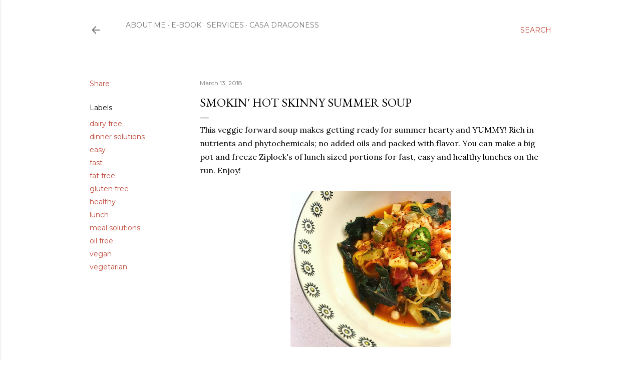

--- FILE ---
content_type: text/html; charset=UTF-8
request_url: http://www.enterdragoness.com/2018/03/smokin-hot-skinny-summer-soup.html
body_size: 25668
content:
<!DOCTYPE html>
<html dir='ltr' lang='en'>
<head>
<meta content='width=device-width, initial-scale=1' name='viewport'/>
<title>Smokin&#39; Hot Skinny Summer Soup </title>
<meta content='text/html; charset=UTF-8' http-equiv='Content-Type'/>
<!-- Chrome, Firefox OS and Opera -->
<meta content='#ffffff' name='theme-color'/>
<!-- Windows Phone -->
<meta content='#ffffff' name='msapplication-navbutton-color'/>
<meta content='blogger' name='generator'/>
<link href='http://www.enterdragoness.com/favicon.ico' rel='icon' type='image/x-icon'/>
<link href='http://www.enterdragoness.com/2018/03/smokin-hot-skinny-summer-soup.html' rel='canonical'/>
<link rel="alternate" type="application/atom+xml" title="Dragoness: Nourish - Atom" href="http://www.enterdragoness.com/feeds/posts/default" />
<link rel="alternate" type="application/rss+xml" title="Dragoness: Nourish - RSS" href="http://www.enterdragoness.com/feeds/posts/default?alt=rss" />
<link rel="service.post" type="application/atom+xml" title="Dragoness: Nourish - Atom" href="https://www.blogger.com/feeds/3455628291299308124/posts/default" />

<link rel="alternate" type="application/atom+xml" title="Dragoness: Nourish - Atom" href="http://www.enterdragoness.com/feeds/3682988899620129358/comments/default" />
<!--Can't find substitution for tag [blog.ieCssRetrofitLinks]-->
<link href='https://blogger.googleusercontent.com/img/b/R29vZ2xl/AVvXsEhaPfFBzHZtZ-bmBUk6bgQFK1rlzeybpWFISBuMl5G5fyow9ntIcMz9bzbrIh877AIYxOlQ_BEZixAMLvniFdIxlAfWjvYdVjvJ0WgvCaSAlcJQDr2MmbPZJ51t1IMWiucSCxGAsmQGe9w/s320/FullSizeRender+3.jpg' rel='image_src'/>
<meta content='http://www.enterdragoness.com/2018/03/smokin-hot-skinny-summer-soup.html' property='og:url'/>
<meta content='Smokin&#39; Hot Skinny Summer Soup ' property='og:title'/>
<meta content=' This veggie forward soup makes getting ready for summer hearty and YUMMY! Rich in nutrients and phytochemicals; no added oils and packed wi...' property='og:description'/>
<meta content='https://blogger.googleusercontent.com/img/b/R29vZ2xl/AVvXsEhaPfFBzHZtZ-bmBUk6bgQFK1rlzeybpWFISBuMl5G5fyow9ntIcMz9bzbrIh877AIYxOlQ_BEZixAMLvniFdIxlAfWjvYdVjvJ0WgvCaSAlcJQDr2MmbPZJ51t1IMWiucSCxGAsmQGe9w/w1200-h630-p-k-no-nu/FullSizeRender+3.jpg' property='og:image'/>
<style type='text/css'>@font-face{font-family:'EB Garamond';font-style:normal;font-weight:400;font-display:swap;src:url(//fonts.gstatic.com/s/ebgaramond/v32/SlGDmQSNjdsmc35JDF1K5E55YMjF_7DPuGi-6_RkCY9_WamXgHlIbvw.woff2)format('woff2');unicode-range:U+0460-052F,U+1C80-1C8A,U+20B4,U+2DE0-2DFF,U+A640-A69F,U+FE2E-FE2F;}@font-face{font-family:'EB Garamond';font-style:normal;font-weight:400;font-display:swap;src:url(//fonts.gstatic.com/s/ebgaramond/v32/SlGDmQSNjdsmc35JDF1K5E55YMjF_7DPuGi-6_RkAI9_WamXgHlIbvw.woff2)format('woff2');unicode-range:U+0301,U+0400-045F,U+0490-0491,U+04B0-04B1,U+2116;}@font-face{font-family:'EB Garamond';font-style:normal;font-weight:400;font-display:swap;src:url(//fonts.gstatic.com/s/ebgaramond/v32/SlGDmQSNjdsmc35JDF1K5E55YMjF_7DPuGi-6_RkCI9_WamXgHlIbvw.woff2)format('woff2');unicode-range:U+1F00-1FFF;}@font-face{font-family:'EB Garamond';font-style:normal;font-weight:400;font-display:swap;src:url(//fonts.gstatic.com/s/ebgaramond/v32/SlGDmQSNjdsmc35JDF1K5E55YMjF_7DPuGi-6_RkB49_WamXgHlIbvw.woff2)format('woff2');unicode-range:U+0370-0377,U+037A-037F,U+0384-038A,U+038C,U+038E-03A1,U+03A3-03FF;}@font-face{font-family:'EB Garamond';font-style:normal;font-weight:400;font-display:swap;src:url(//fonts.gstatic.com/s/ebgaramond/v32/SlGDmQSNjdsmc35JDF1K5E55YMjF_7DPuGi-6_RkC49_WamXgHlIbvw.woff2)format('woff2');unicode-range:U+0102-0103,U+0110-0111,U+0128-0129,U+0168-0169,U+01A0-01A1,U+01AF-01B0,U+0300-0301,U+0303-0304,U+0308-0309,U+0323,U+0329,U+1EA0-1EF9,U+20AB;}@font-face{font-family:'EB Garamond';font-style:normal;font-weight:400;font-display:swap;src:url(//fonts.gstatic.com/s/ebgaramond/v32/SlGDmQSNjdsmc35JDF1K5E55YMjF_7DPuGi-6_RkCo9_WamXgHlIbvw.woff2)format('woff2');unicode-range:U+0100-02BA,U+02BD-02C5,U+02C7-02CC,U+02CE-02D7,U+02DD-02FF,U+0304,U+0308,U+0329,U+1D00-1DBF,U+1E00-1E9F,U+1EF2-1EFF,U+2020,U+20A0-20AB,U+20AD-20C0,U+2113,U+2C60-2C7F,U+A720-A7FF;}@font-face{font-family:'EB Garamond';font-style:normal;font-weight:400;font-display:swap;src:url(//fonts.gstatic.com/s/ebgaramond/v32/SlGDmQSNjdsmc35JDF1K5E55YMjF_7DPuGi-6_RkBI9_WamXgHlI.woff2)format('woff2');unicode-range:U+0000-00FF,U+0131,U+0152-0153,U+02BB-02BC,U+02C6,U+02DA,U+02DC,U+0304,U+0308,U+0329,U+2000-206F,U+20AC,U+2122,U+2191,U+2193,U+2212,U+2215,U+FEFF,U+FFFD;}@font-face{font-family:'Lora';font-style:normal;font-weight:400;font-display:swap;src:url(//fonts.gstatic.com/s/lora/v37/0QI6MX1D_JOuGQbT0gvTJPa787weuxJMkq18ndeYxZ2JTg.woff2)format('woff2');unicode-range:U+0460-052F,U+1C80-1C8A,U+20B4,U+2DE0-2DFF,U+A640-A69F,U+FE2E-FE2F;}@font-face{font-family:'Lora';font-style:normal;font-weight:400;font-display:swap;src:url(//fonts.gstatic.com/s/lora/v37/0QI6MX1D_JOuGQbT0gvTJPa787weuxJFkq18ndeYxZ2JTg.woff2)format('woff2');unicode-range:U+0301,U+0400-045F,U+0490-0491,U+04B0-04B1,U+2116;}@font-face{font-family:'Lora';font-style:normal;font-weight:400;font-display:swap;src:url(//fonts.gstatic.com/s/lora/v37/0QI6MX1D_JOuGQbT0gvTJPa787weuxI9kq18ndeYxZ2JTg.woff2)format('woff2');unicode-range:U+0302-0303,U+0305,U+0307-0308,U+0310,U+0312,U+0315,U+031A,U+0326-0327,U+032C,U+032F-0330,U+0332-0333,U+0338,U+033A,U+0346,U+034D,U+0391-03A1,U+03A3-03A9,U+03B1-03C9,U+03D1,U+03D5-03D6,U+03F0-03F1,U+03F4-03F5,U+2016-2017,U+2034-2038,U+203C,U+2040,U+2043,U+2047,U+2050,U+2057,U+205F,U+2070-2071,U+2074-208E,U+2090-209C,U+20D0-20DC,U+20E1,U+20E5-20EF,U+2100-2112,U+2114-2115,U+2117-2121,U+2123-214F,U+2190,U+2192,U+2194-21AE,U+21B0-21E5,U+21F1-21F2,U+21F4-2211,U+2213-2214,U+2216-22FF,U+2308-230B,U+2310,U+2319,U+231C-2321,U+2336-237A,U+237C,U+2395,U+239B-23B7,U+23D0,U+23DC-23E1,U+2474-2475,U+25AF,U+25B3,U+25B7,U+25BD,U+25C1,U+25CA,U+25CC,U+25FB,U+266D-266F,U+27C0-27FF,U+2900-2AFF,U+2B0E-2B11,U+2B30-2B4C,U+2BFE,U+3030,U+FF5B,U+FF5D,U+1D400-1D7FF,U+1EE00-1EEFF;}@font-face{font-family:'Lora';font-style:normal;font-weight:400;font-display:swap;src:url(//fonts.gstatic.com/s/lora/v37/0QI6MX1D_JOuGQbT0gvTJPa787weuxIvkq18ndeYxZ2JTg.woff2)format('woff2');unicode-range:U+0001-000C,U+000E-001F,U+007F-009F,U+20DD-20E0,U+20E2-20E4,U+2150-218F,U+2190,U+2192,U+2194-2199,U+21AF,U+21E6-21F0,U+21F3,U+2218-2219,U+2299,U+22C4-22C6,U+2300-243F,U+2440-244A,U+2460-24FF,U+25A0-27BF,U+2800-28FF,U+2921-2922,U+2981,U+29BF,U+29EB,U+2B00-2BFF,U+4DC0-4DFF,U+FFF9-FFFB,U+10140-1018E,U+10190-1019C,U+101A0,U+101D0-101FD,U+102E0-102FB,U+10E60-10E7E,U+1D2C0-1D2D3,U+1D2E0-1D37F,U+1F000-1F0FF,U+1F100-1F1AD,U+1F1E6-1F1FF,U+1F30D-1F30F,U+1F315,U+1F31C,U+1F31E,U+1F320-1F32C,U+1F336,U+1F378,U+1F37D,U+1F382,U+1F393-1F39F,U+1F3A7-1F3A8,U+1F3AC-1F3AF,U+1F3C2,U+1F3C4-1F3C6,U+1F3CA-1F3CE,U+1F3D4-1F3E0,U+1F3ED,U+1F3F1-1F3F3,U+1F3F5-1F3F7,U+1F408,U+1F415,U+1F41F,U+1F426,U+1F43F,U+1F441-1F442,U+1F444,U+1F446-1F449,U+1F44C-1F44E,U+1F453,U+1F46A,U+1F47D,U+1F4A3,U+1F4B0,U+1F4B3,U+1F4B9,U+1F4BB,U+1F4BF,U+1F4C8-1F4CB,U+1F4D6,U+1F4DA,U+1F4DF,U+1F4E3-1F4E6,U+1F4EA-1F4ED,U+1F4F7,U+1F4F9-1F4FB,U+1F4FD-1F4FE,U+1F503,U+1F507-1F50B,U+1F50D,U+1F512-1F513,U+1F53E-1F54A,U+1F54F-1F5FA,U+1F610,U+1F650-1F67F,U+1F687,U+1F68D,U+1F691,U+1F694,U+1F698,U+1F6AD,U+1F6B2,U+1F6B9-1F6BA,U+1F6BC,U+1F6C6-1F6CF,U+1F6D3-1F6D7,U+1F6E0-1F6EA,U+1F6F0-1F6F3,U+1F6F7-1F6FC,U+1F700-1F7FF,U+1F800-1F80B,U+1F810-1F847,U+1F850-1F859,U+1F860-1F887,U+1F890-1F8AD,U+1F8B0-1F8BB,U+1F8C0-1F8C1,U+1F900-1F90B,U+1F93B,U+1F946,U+1F984,U+1F996,U+1F9E9,U+1FA00-1FA6F,U+1FA70-1FA7C,U+1FA80-1FA89,U+1FA8F-1FAC6,U+1FACE-1FADC,U+1FADF-1FAE9,U+1FAF0-1FAF8,U+1FB00-1FBFF;}@font-face{font-family:'Lora';font-style:normal;font-weight:400;font-display:swap;src:url(//fonts.gstatic.com/s/lora/v37/0QI6MX1D_JOuGQbT0gvTJPa787weuxJOkq18ndeYxZ2JTg.woff2)format('woff2');unicode-range:U+0102-0103,U+0110-0111,U+0128-0129,U+0168-0169,U+01A0-01A1,U+01AF-01B0,U+0300-0301,U+0303-0304,U+0308-0309,U+0323,U+0329,U+1EA0-1EF9,U+20AB;}@font-face{font-family:'Lora';font-style:normal;font-weight:400;font-display:swap;src:url(//fonts.gstatic.com/s/lora/v37/0QI6MX1D_JOuGQbT0gvTJPa787weuxJPkq18ndeYxZ2JTg.woff2)format('woff2');unicode-range:U+0100-02BA,U+02BD-02C5,U+02C7-02CC,U+02CE-02D7,U+02DD-02FF,U+0304,U+0308,U+0329,U+1D00-1DBF,U+1E00-1E9F,U+1EF2-1EFF,U+2020,U+20A0-20AB,U+20AD-20C0,U+2113,U+2C60-2C7F,U+A720-A7FF;}@font-face{font-family:'Lora';font-style:normal;font-weight:400;font-display:swap;src:url(//fonts.gstatic.com/s/lora/v37/0QI6MX1D_JOuGQbT0gvTJPa787weuxJBkq18ndeYxZ0.woff2)format('woff2');unicode-range:U+0000-00FF,U+0131,U+0152-0153,U+02BB-02BC,U+02C6,U+02DA,U+02DC,U+0304,U+0308,U+0329,U+2000-206F,U+20AC,U+2122,U+2191,U+2193,U+2212,U+2215,U+FEFF,U+FFFD;}@font-face{font-family:'Montserrat';font-style:normal;font-weight:400;font-display:swap;src:url(//fonts.gstatic.com/s/montserrat/v31/JTUSjIg1_i6t8kCHKm459WRhyyTh89ZNpQ.woff2)format('woff2');unicode-range:U+0460-052F,U+1C80-1C8A,U+20B4,U+2DE0-2DFF,U+A640-A69F,U+FE2E-FE2F;}@font-face{font-family:'Montserrat';font-style:normal;font-weight:400;font-display:swap;src:url(//fonts.gstatic.com/s/montserrat/v31/JTUSjIg1_i6t8kCHKm459W1hyyTh89ZNpQ.woff2)format('woff2');unicode-range:U+0301,U+0400-045F,U+0490-0491,U+04B0-04B1,U+2116;}@font-face{font-family:'Montserrat';font-style:normal;font-weight:400;font-display:swap;src:url(//fonts.gstatic.com/s/montserrat/v31/JTUSjIg1_i6t8kCHKm459WZhyyTh89ZNpQ.woff2)format('woff2');unicode-range:U+0102-0103,U+0110-0111,U+0128-0129,U+0168-0169,U+01A0-01A1,U+01AF-01B0,U+0300-0301,U+0303-0304,U+0308-0309,U+0323,U+0329,U+1EA0-1EF9,U+20AB;}@font-face{font-family:'Montserrat';font-style:normal;font-weight:400;font-display:swap;src:url(//fonts.gstatic.com/s/montserrat/v31/JTUSjIg1_i6t8kCHKm459WdhyyTh89ZNpQ.woff2)format('woff2');unicode-range:U+0100-02BA,U+02BD-02C5,U+02C7-02CC,U+02CE-02D7,U+02DD-02FF,U+0304,U+0308,U+0329,U+1D00-1DBF,U+1E00-1E9F,U+1EF2-1EFF,U+2020,U+20A0-20AB,U+20AD-20C0,U+2113,U+2C60-2C7F,U+A720-A7FF;}@font-face{font-family:'Montserrat';font-style:normal;font-weight:400;font-display:swap;src:url(//fonts.gstatic.com/s/montserrat/v31/JTUSjIg1_i6t8kCHKm459WlhyyTh89Y.woff2)format('woff2');unicode-range:U+0000-00FF,U+0131,U+0152-0153,U+02BB-02BC,U+02C6,U+02DA,U+02DC,U+0304,U+0308,U+0329,U+2000-206F,U+20AC,U+2122,U+2191,U+2193,U+2212,U+2215,U+FEFF,U+FFFD;}@font-face{font-family:'Montserrat';font-style:normal;font-weight:700;font-display:swap;src:url(//fonts.gstatic.com/s/montserrat/v31/JTUSjIg1_i6t8kCHKm459WRhyyTh89ZNpQ.woff2)format('woff2');unicode-range:U+0460-052F,U+1C80-1C8A,U+20B4,U+2DE0-2DFF,U+A640-A69F,U+FE2E-FE2F;}@font-face{font-family:'Montserrat';font-style:normal;font-weight:700;font-display:swap;src:url(//fonts.gstatic.com/s/montserrat/v31/JTUSjIg1_i6t8kCHKm459W1hyyTh89ZNpQ.woff2)format('woff2');unicode-range:U+0301,U+0400-045F,U+0490-0491,U+04B0-04B1,U+2116;}@font-face{font-family:'Montserrat';font-style:normal;font-weight:700;font-display:swap;src:url(//fonts.gstatic.com/s/montserrat/v31/JTUSjIg1_i6t8kCHKm459WZhyyTh89ZNpQ.woff2)format('woff2');unicode-range:U+0102-0103,U+0110-0111,U+0128-0129,U+0168-0169,U+01A0-01A1,U+01AF-01B0,U+0300-0301,U+0303-0304,U+0308-0309,U+0323,U+0329,U+1EA0-1EF9,U+20AB;}@font-face{font-family:'Montserrat';font-style:normal;font-weight:700;font-display:swap;src:url(//fonts.gstatic.com/s/montserrat/v31/JTUSjIg1_i6t8kCHKm459WdhyyTh89ZNpQ.woff2)format('woff2');unicode-range:U+0100-02BA,U+02BD-02C5,U+02C7-02CC,U+02CE-02D7,U+02DD-02FF,U+0304,U+0308,U+0329,U+1D00-1DBF,U+1E00-1E9F,U+1EF2-1EFF,U+2020,U+20A0-20AB,U+20AD-20C0,U+2113,U+2C60-2C7F,U+A720-A7FF;}@font-face{font-family:'Montserrat';font-style:normal;font-weight:700;font-display:swap;src:url(//fonts.gstatic.com/s/montserrat/v31/JTUSjIg1_i6t8kCHKm459WlhyyTh89Y.woff2)format('woff2');unicode-range:U+0000-00FF,U+0131,U+0152-0153,U+02BB-02BC,U+02C6,U+02DA,U+02DC,U+0304,U+0308,U+0329,U+2000-206F,U+20AC,U+2122,U+2191,U+2193,U+2212,U+2215,U+FEFF,U+FFFD;}</style>
<style id='page-skin-1' type='text/css'><!--
/*! normalize.css v3.0.1 | MIT License | git.io/normalize */html{font-family:sans-serif;-ms-text-size-adjust:100%;-webkit-text-size-adjust:100%}body{margin:0}article,aside,details,figcaption,figure,footer,header,hgroup,main,nav,section,summary{display:block}audio,canvas,progress,video{display:inline-block;vertical-align:baseline}audio:not([controls]){display:none;height:0}[hidden],template{display:none}a{background:transparent}a:active,a:hover{outline:0}abbr[title]{border-bottom:1px dotted}b,strong{font-weight:bold}dfn{font-style:italic}h1{font-size:2em;margin:.67em 0}mark{background:#ff0;color:#000}small{font-size:80%}sub,sup{font-size:75%;line-height:0;position:relative;vertical-align:baseline}sup{top:-0.5em}sub{bottom:-0.25em}img{border:0}svg:not(:root){overflow:hidden}figure{margin:1em 40px}hr{-moz-box-sizing:content-box;box-sizing:content-box;height:0}pre{overflow:auto}code,kbd,pre,samp{font-family:monospace,monospace;font-size:1em}button,input,optgroup,select,textarea{color:inherit;font:inherit;margin:0}button{overflow:visible}button,select{text-transform:none}button,html input[type="button"],input[type="reset"],input[type="submit"]{-webkit-appearance:button;cursor:pointer}button[disabled],html input[disabled]{cursor:default}button::-moz-focus-inner,input::-moz-focus-inner{border:0;padding:0}input{line-height:normal}input[type="checkbox"],input[type="radio"]{box-sizing:border-box;padding:0}input[type="number"]::-webkit-inner-spin-button,input[type="number"]::-webkit-outer-spin-button{height:auto}input[type="search"]{-webkit-appearance:textfield;-moz-box-sizing:content-box;-webkit-box-sizing:content-box;box-sizing:content-box}input[type="search"]::-webkit-search-cancel-button,input[type="search"]::-webkit-search-decoration{-webkit-appearance:none}fieldset{border:1px solid #c0c0c0;margin:0 2px;padding:.35em .625em .75em}legend{border:0;padding:0}textarea{overflow:auto}optgroup{font-weight:bold}table{border-collapse:collapse;border-spacing:0}td,th{padding:0}
/*!************************************************
* Blogger Template Style
* Name: Soho
**************************************************/
body{
overflow-wrap:break-word;
word-break:break-word;
word-wrap:break-word
}
.hidden{
display:none
}
.invisible{
visibility:hidden
}
.container::after,.float-container::after{
clear:both;
content:"";
display:table
}
.clearboth{
clear:both
}
#comments .comment .comment-actions,.subscribe-popup .FollowByEmail .follow-by-email-submit{
background:0 0;
border:0;
box-shadow:none;
color:#be4737;
cursor:pointer;
font-size:14px;
font-weight:700;
outline:0;
text-decoration:none;
text-transform:uppercase;
width:auto
}
.dim-overlay{
background-color:rgba(0,0,0,.54);
height:100vh;
left:0;
position:fixed;
top:0;
width:100%
}
#sharing-dim-overlay{
background-color:transparent
}
input::-ms-clear{
display:none
}
.blogger-logo,.svg-icon-24.blogger-logo{
fill:#ff9800;
opacity:1
}
.loading-spinner-large{
-webkit-animation:mspin-rotate 1.568s infinite linear;
animation:mspin-rotate 1.568s infinite linear;
height:48px;
overflow:hidden;
position:absolute;
width:48px;
z-index:200
}
.loading-spinner-large>div{
-webkit-animation:mspin-revrot 5332ms infinite steps(4);
animation:mspin-revrot 5332ms infinite steps(4)
}
.loading-spinner-large>div>div{
-webkit-animation:mspin-singlecolor-large-film 1333ms infinite steps(81);
animation:mspin-singlecolor-large-film 1333ms infinite steps(81);
background-size:100%;
height:48px;
width:3888px
}
.mspin-black-large>div>div,.mspin-grey_54-large>div>div{
background-image:url(https://www.blogblog.com/indie/mspin_black_large.svg)
}
.mspin-white-large>div>div{
background-image:url(https://www.blogblog.com/indie/mspin_white_large.svg)
}
.mspin-grey_54-large{
opacity:.54
}
@-webkit-keyframes mspin-singlecolor-large-film{
from{
-webkit-transform:translateX(0);
transform:translateX(0)
}
to{
-webkit-transform:translateX(-3888px);
transform:translateX(-3888px)
}
}
@keyframes mspin-singlecolor-large-film{
from{
-webkit-transform:translateX(0);
transform:translateX(0)
}
to{
-webkit-transform:translateX(-3888px);
transform:translateX(-3888px)
}
}
@-webkit-keyframes mspin-rotate{
from{
-webkit-transform:rotate(0);
transform:rotate(0)
}
to{
-webkit-transform:rotate(360deg);
transform:rotate(360deg)
}
}
@keyframes mspin-rotate{
from{
-webkit-transform:rotate(0);
transform:rotate(0)
}
to{
-webkit-transform:rotate(360deg);
transform:rotate(360deg)
}
}
@-webkit-keyframes mspin-revrot{
from{
-webkit-transform:rotate(0);
transform:rotate(0)
}
to{
-webkit-transform:rotate(-360deg);
transform:rotate(-360deg)
}
}
@keyframes mspin-revrot{
from{
-webkit-transform:rotate(0);
transform:rotate(0)
}
to{
-webkit-transform:rotate(-360deg);
transform:rotate(-360deg)
}
}
.skip-navigation{
background-color:#fff;
box-sizing:border-box;
color:#000;
display:block;
height:0;
left:0;
line-height:50px;
overflow:hidden;
padding-top:0;
position:fixed;
text-align:center;
top:0;
-webkit-transition:box-shadow .3s,height .3s,padding-top .3s;
transition:box-shadow .3s,height .3s,padding-top .3s;
width:100%;
z-index:900
}
.skip-navigation:focus{
box-shadow:0 4px 5px 0 rgba(0,0,0,.14),0 1px 10px 0 rgba(0,0,0,.12),0 2px 4px -1px rgba(0,0,0,.2);
height:50px
}
#main{
outline:0
}
.main-heading{
position:absolute;
clip:rect(1px,1px,1px,1px);
padding:0;
border:0;
height:1px;
width:1px;
overflow:hidden
}
.Attribution{
margin-top:1em;
text-align:center
}
.Attribution .blogger img,.Attribution .blogger svg{
vertical-align:bottom
}
.Attribution .blogger img{
margin-right:.5em
}
.Attribution div{
line-height:24px;
margin-top:.5em
}
.Attribution .copyright,.Attribution .image-attribution{
font-size:.7em;
margin-top:1.5em
}
.BLOG_mobile_video_class{
display:none
}
.bg-photo{
background-attachment:scroll!important
}
body .CSS_LIGHTBOX{
z-index:900
}
.extendable .show-less,.extendable .show-more{
border-color:#be4737;
color:#be4737;
margin-top:8px
}
.extendable .show-less.hidden,.extendable .show-more.hidden{
display:none
}
.inline-ad{
display:none;
max-width:100%;
overflow:hidden
}
.adsbygoogle{
display:block
}
#cookieChoiceInfo{
bottom:0;
top:auto
}
iframe.b-hbp-video{
border:0
}
.post-body img{
max-width:100%
}
.post-body iframe{
max-width:100%
}
.post-body a[imageanchor="1"]{
display:inline-block
}
.byline{
margin-right:1em
}
.byline:last-child{
margin-right:0
}
.link-copied-dialog{
max-width:520px;
outline:0
}
.link-copied-dialog .modal-dialog-buttons{
margin-top:8px
}
.link-copied-dialog .goog-buttonset-default{
background:0 0;
border:0
}
.link-copied-dialog .goog-buttonset-default:focus{
outline:0
}
.paging-control-container{
margin-bottom:16px
}
.paging-control-container .paging-control{
display:inline-block
}
.paging-control-container .comment-range-text::after,.paging-control-container .paging-control{
color:#be4737
}
.paging-control-container .comment-range-text,.paging-control-container .paging-control{
margin-right:8px
}
.paging-control-container .comment-range-text::after,.paging-control-container .paging-control::after{
content:"\b7";
cursor:default;
padding-left:8px;
pointer-events:none
}
.paging-control-container .comment-range-text:last-child::after,.paging-control-container .paging-control:last-child::after{
content:none
}
.byline.reactions iframe{
height:20px
}
.b-notification{
color:#000;
background-color:#fff;
border-bottom:solid 1px #000;
box-sizing:border-box;
padding:16px 32px;
text-align:center
}
.b-notification.visible{
-webkit-transition:margin-top .3s cubic-bezier(.4,0,.2,1);
transition:margin-top .3s cubic-bezier(.4,0,.2,1)
}
.b-notification.invisible{
position:absolute
}
.b-notification-close{
position:absolute;
right:8px;
top:8px
}
.no-posts-message{
line-height:40px;
text-align:center
}
@media screen and (max-width:1162px){
body.item-view .post-body a[imageanchor="1"][style*="float: left;"],body.item-view .post-body a[imageanchor="1"][style*="float: right;"]{
float:none!important;
clear:none!important
}
body.item-view .post-body a[imageanchor="1"] img{
display:block;
height:auto;
margin:0 auto
}
body.item-view .post-body>.separator:first-child>a[imageanchor="1"]:first-child{
margin-top:20px
}
.post-body a[imageanchor]{
display:block
}
body.item-view .post-body a[imageanchor="1"]{
margin-left:0!important;
margin-right:0!important
}
body.item-view .post-body a[imageanchor="1"]+a[imageanchor="1"]{
margin-top:16px
}
}
.item-control{
display:none
}
#comments{
border-top:1px dashed rgba(0,0,0,.54);
margin-top:20px;
padding:20px
}
#comments .comment-thread ol{
margin:0;
padding-left:0;
padding-left:0
}
#comments .comment .comment-replybox-single,#comments .comment-thread .comment-replies{
margin-left:60px
}
#comments .comment-thread .thread-count{
display:none
}
#comments .comment{
list-style-type:none;
padding:0 0 30px;
position:relative
}
#comments .comment .comment{
padding-bottom:8px
}
.comment .avatar-image-container{
position:absolute
}
.comment .avatar-image-container img{
border-radius:50%
}
.avatar-image-container svg,.comment .avatar-image-container .avatar-icon{
border-radius:50%;
border:solid 1px #000000;
box-sizing:border-box;
fill:#000000;
height:35px;
margin:0;
padding:7px;
width:35px
}
.comment .comment-block{
margin-top:10px;
margin-left:60px;
padding-bottom:0
}
#comments .comment-author-header-wrapper{
margin-left:40px
}
#comments .comment .thread-expanded .comment-block{
padding-bottom:20px
}
#comments .comment .comment-header .user,#comments .comment .comment-header .user a{
color:#000000;
font-style:normal;
font-weight:700
}
#comments .comment .comment-actions{
bottom:0;
margin-bottom:15px;
position:absolute
}
#comments .comment .comment-actions>*{
margin-right:8px
}
#comments .comment .comment-header .datetime{
bottom:0;
color:rgba(0, 0, 0, 0.54);
display:inline-block;
font-size:13px;
font-style:italic;
margin-left:8px
}
#comments .comment .comment-footer .comment-timestamp a,#comments .comment .comment-header .datetime a{
color:rgba(0, 0, 0, 0.54)
}
#comments .comment .comment-content,.comment .comment-body{
margin-top:12px;
word-break:break-word
}
.comment-body{
margin-bottom:12px
}
#comments.embed[data-num-comments="0"]{
border:0;
margin-top:0;
padding-top:0
}
#comments.embed[data-num-comments="0"] #comment-post-message,#comments.embed[data-num-comments="0"] div.comment-form>p,#comments.embed[data-num-comments="0"] p.comment-footer{
display:none
}
#comment-editor-src{
display:none
}
.comments .comments-content .loadmore.loaded{
max-height:0;
opacity:0;
overflow:hidden
}
.extendable .remaining-items{
height:0;
overflow:hidden;
-webkit-transition:height .3s cubic-bezier(.4,0,.2,1);
transition:height .3s cubic-bezier(.4,0,.2,1)
}
.extendable .remaining-items.expanded{
height:auto
}
.svg-icon-24,.svg-icon-24-button{
cursor:pointer;
height:24px;
width:24px;
min-width:24px
}
.touch-icon{
margin:-12px;
padding:12px
}
.touch-icon:active,.touch-icon:focus{
background-color:rgba(153,153,153,.4);
border-radius:50%
}
svg:not(:root).touch-icon{
overflow:visible
}
html[dir=rtl] .rtl-reversible-icon{
-webkit-transform:scaleX(-1);
-ms-transform:scaleX(-1);
transform:scaleX(-1)
}
.svg-icon-24-button,.touch-icon-button{
background:0 0;
border:0;
margin:0;
outline:0;
padding:0
}
.touch-icon-button .touch-icon:active,.touch-icon-button .touch-icon:focus{
background-color:transparent
}
.touch-icon-button:active .touch-icon,.touch-icon-button:focus .touch-icon{
background-color:rgba(153,153,153,.4);
border-radius:50%
}
.Profile .default-avatar-wrapper .avatar-icon{
border-radius:50%;
border:solid 1px #000000;
box-sizing:border-box;
fill:#000000;
margin:0
}
.Profile .individual .default-avatar-wrapper .avatar-icon{
padding:25px
}
.Profile .individual .avatar-icon,.Profile .individual .profile-img{
height:120px;
width:120px
}
.Profile .team .default-avatar-wrapper .avatar-icon{
padding:8px
}
.Profile .team .avatar-icon,.Profile .team .default-avatar-wrapper,.Profile .team .profile-img{
height:40px;
width:40px
}
.snippet-container{
margin:0;
position:relative;
overflow:hidden
}
.snippet-fade{
bottom:0;
box-sizing:border-box;
position:absolute;
width:96px
}
.snippet-fade{
right:0
}
.snippet-fade:after{
content:"\2026"
}
.snippet-fade:after{
float:right
}
.centered-top-container.sticky{
left:0;
position:fixed;
right:0;
top:0;
width:auto;
z-index:50;
-webkit-transition-property:opacity,-webkit-transform;
transition-property:opacity,-webkit-transform;
transition-property:transform,opacity;
transition-property:transform,opacity,-webkit-transform;
-webkit-transition-duration:.2s;
transition-duration:.2s;
-webkit-transition-timing-function:cubic-bezier(.4,0,.2,1);
transition-timing-function:cubic-bezier(.4,0,.2,1)
}
.centered-top-placeholder{
display:none
}
.collapsed-header .centered-top-placeholder{
display:block
}
.centered-top-container .Header .replaced h1,.centered-top-placeholder .Header .replaced h1{
display:none
}
.centered-top-container.sticky .Header .replaced h1{
display:block
}
.centered-top-container.sticky .Header .header-widget{
background:0 0
}
.centered-top-container.sticky .Header .header-image-wrapper{
display:none
}
.centered-top-container img,.centered-top-placeholder img{
max-width:100%
}
.collapsible{
-webkit-transition:height .3s cubic-bezier(.4,0,.2,1);
transition:height .3s cubic-bezier(.4,0,.2,1)
}
.collapsible,.collapsible>summary{
display:block;
overflow:hidden
}
.collapsible>:not(summary){
display:none
}
.collapsible[open]>:not(summary){
display:block
}
.collapsible:focus,.collapsible>summary:focus{
outline:0
}
.collapsible>summary{
cursor:pointer;
display:block;
padding:0
}
.collapsible:focus>summary,.collapsible>summary:focus{
background-color:transparent
}
.collapsible>summary::-webkit-details-marker{
display:none
}
.collapsible-title{
-webkit-box-align:center;
-webkit-align-items:center;
-ms-flex-align:center;
align-items:center;
display:-webkit-box;
display:-webkit-flex;
display:-ms-flexbox;
display:flex
}
.collapsible-title .title{
-webkit-box-flex:1;
-webkit-flex:1 1 auto;
-ms-flex:1 1 auto;
flex:1 1 auto;
-webkit-box-ordinal-group:1;
-webkit-order:0;
-ms-flex-order:0;
order:0;
overflow:hidden;
text-overflow:ellipsis;
white-space:nowrap
}
.collapsible-title .chevron-down,.collapsible[open] .collapsible-title .chevron-up{
display:block
}
.collapsible-title .chevron-up,.collapsible[open] .collapsible-title .chevron-down{
display:none
}
.flat-button{
cursor:pointer;
display:inline-block;
font-weight:700;
text-transform:uppercase;
border-radius:2px;
padding:8px;
margin:-8px
}
.flat-icon-button{
background:0 0;
border:0;
margin:0;
outline:0;
padding:0;
margin:-12px;
padding:12px;
cursor:pointer;
box-sizing:content-box;
display:inline-block;
line-height:0
}
.flat-icon-button,.flat-icon-button .splash-wrapper{
border-radius:50%
}
.flat-icon-button .splash.animate{
-webkit-animation-duration:.3s;
animation-duration:.3s
}
.overflowable-container{
max-height:28px;
overflow:hidden;
position:relative
}
.overflow-button{
cursor:pointer
}
#overflowable-dim-overlay{
background:0 0
}
.overflow-popup{
box-shadow:0 2px 2px 0 rgba(0,0,0,.14),0 3px 1px -2px rgba(0,0,0,.2),0 1px 5px 0 rgba(0,0,0,.12);
background-color:#ffffff;
left:0;
max-width:calc(100% - 32px);
position:absolute;
top:0;
visibility:hidden;
z-index:101
}
.overflow-popup ul{
list-style:none
}
.overflow-popup .tabs li,.overflow-popup li{
display:block;
height:auto
}
.overflow-popup .tabs li{
padding-left:0;
padding-right:0
}
.overflow-button.hidden,.overflow-popup .tabs li.hidden,.overflow-popup li.hidden{
display:none
}
.search{
display:-webkit-box;
display:-webkit-flex;
display:-ms-flexbox;
display:flex;
line-height:24px;
width:24px
}
.search.focused{
width:100%
}
.search.focused .section{
width:100%
}
.search form{
z-index:101
}
.search h3{
display:none
}
.search form{
display:-webkit-box;
display:-webkit-flex;
display:-ms-flexbox;
display:flex;
-webkit-box-flex:1;
-webkit-flex:1 0 0;
-ms-flex:1 0 0px;
flex:1 0 0;
border-bottom:solid 1px transparent;
padding-bottom:8px
}
.search form>*{
display:none
}
.search.focused form>*{
display:block
}
.search .search-input label{
display:none
}
.centered-top-placeholder.cloned .search form{
z-index:30
}
.search.focused form{
border-color:rgba(0, 0, 0, 0.54);
position:relative;
width:auto
}
.collapsed-header .centered-top-container .search.focused form{
border-bottom-color:transparent
}
.search-expand{
-webkit-box-flex:0;
-webkit-flex:0 0 auto;
-ms-flex:0 0 auto;
flex:0 0 auto
}
.search-expand-text{
display:none
}
.search-close{
display:inline;
vertical-align:middle
}
.search-input{
-webkit-box-flex:1;
-webkit-flex:1 0 1px;
-ms-flex:1 0 1px;
flex:1 0 1px
}
.search-input input{
background:0 0;
border:0;
box-sizing:border-box;
color:rgba(0, 0, 0, 0.54);
display:inline-block;
outline:0;
width:calc(100% - 48px)
}
.search-input input.no-cursor{
color:transparent;
text-shadow:0 0 0 rgba(0, 0, 0, 0.54)
}
.collapsed-header .centered-top-container .search-action,.collapsed-header .centered-top-container .search-input input{
color:rgba(0, 0, 0, 0.54)
}
.collapsed-header .centered-top-container .search-input input.no-cursor{
color:transparent;
text-shadow:0 0 0 rgba(0, 0, 0, 0.54)
}
.collapsed-header .centered-top-container .search-input input.no-cursor:focus,.search-input input.no-cursor:focus{
outline:0
}
.search-focused>*{
visibility:hidden
}
.search-focused .search,.search-focused .search-icon{
visibility:visible
}
.search.focused .search-action{
display:block
}
.search.focused .search-action:disabled{
opacity:.3
}
.widget.Sharing .sharing-button{
display:none
}
.widget.Sharing .sharing-buttons li{
padding:0
}
.widget.Sharing .sharing-buttons li span{
display:none
}
.post-share-buttons{
position:relative
}
.centered-bottom .share-buttons .svg-icon-24,.share-buttons .svg-icon-24{
fill:#000000
}
.sharing-open.touch-icon-button:active .touch-icon,.sharing-open.touch-icon-button:focus .touch-icon{
background-color:transparent
}
.share-buttons{
background-color:#ffffff;
border-radius:2px;
box-shadow:0 2px 2px 0 rgba(0,0,0,.14),0 3px 1px -2px rgba(0,0,0,.2),0 1px 5px 0 rgba(0,0,0,.12);
color:#000000;
list-style:none;
margin:0;
padding:8px 0;
position:absolute;
top:-11px;
min-width:200px;
z-index:101
}
.share-buttons.hidden{
display:none
}
.sharing-button{
background:0 0;
border:0;
margin:0;
outline:0;
padding:0;
cursor:pointer
}
.share-buttons li{
margin:0;
height:48px
}
.share-buttons li:last-child{
margin-bottom:0
}
.share-buttons li .sharing-platform-button{
box-sizing:border-box;
cursor:pointer;
display:block;
height:100%;
margin-bottom:0;
padding:0 16px;
position:relative;
width:100%
}
.share-buttons li .sharing-platform-button:focus,.share-buttons li .sharing-platform-button:hover{
background-color:rgba(128,128,128,.1);
outline:0
}
.share-buttons li svg[class*=" sharing-"],.share-buttons li svg[class^=sharing-]{
position:absolute;
top:10px
}
.share-buttons li span.sharing-platform-button{
position:relative;
top:0
}
.share-buttons li .platform-sharing-text{
display:block;
font-size:16px;
line-height:48px;
white-space:nowrap
}
.share-buttons li .platform-sharing-text{
margin-left:56px
}
.sidebar-container{
background-color:#f7f7f7;
max-width:284px;
overflow-y:auto;
-webkit-transition-property:-webkit-transform;
transition-property:-webkit-transform;
transition-property:transform;
transition-property:transform,-webkit-transform;
-webkit-transition-duration:.3s;
transition-duration:.3s;
-webkit-transition-timing-function:cubic-bezier(0,0,.2,1);
transition-timing-function:cubic-bezier(0,0,.2,1);
width:284px;
z-index:101;
-webkit-overflow-scrolling:touch
}
.sidebar-container .navigation{
line-height:0;
padding:16px
}
.sidebar-container .sidebar-back{
cursor:pointer
}
.sidebar-container .widget{
background:0 0;
margin:0 16px;
padding:16px 0
}
.sidebar-container .widget .title{
color:rgba(0, 0, 0, 0.54);
margin:0
}
.sidebar-container .widget ul{
list-style:none;
margin:0;
padding:0
}
.sidebar-container .widget ul ul{
margin-left:1em
}
.sidebar-container .widget li{
font-size:16px;
line-height:normal
}
.sidebar-container .widget+.widget{
border-top:1px dashed rgba(0, 0, 0, 0.54)
}
.BlogArchive li{
margin:16px 0
}
.BlogArchive li:last-child{
margin-bottom:0
}
.Label li a{
display:inline-block
}
.BlogArchive .post-count,.Label .label-count{
float:right;
margin-left:.25em
}
.BlogArchive .post-count::before,.Label .label-count::before{
content:"("
}
.BlogArchive .post-count::after,.Label .label-count::after{
content:")"
}
.widget.Translate .skiptranslate>div{
display:block!important
}
.widget.Profile .profile-link{
display:-webkit-box;
display:-webkit-flex;
display:-ms-flexbox;
display:flex
}
.widget.Profile .team-member .default-avatar-wrapper,.widget.Profile .team-member .profile-img{
-webkit-box-flex:0;
-webkit-flex:0 0 auto;
-ms-flex:0 0 auto;
flex:0 0 auto;
margin-right:1em
}
.widget.Profile .individual .profile-link{
-webkit-box-orient:vertical;
-webkit-box-direction:normal;
-webkit-flex-direction:column;
-ms-flex-direction:column;
flex-direction:column
}
.widget.Profile .team .profile-link .profile-name{
-webkit-align-self:center;
-ms-flex-item-align:center;
align-self:center;
display:block;
-webkit-box-flex:1;
-webkit-flex:1 1 auto;
-ms-flex:1 1 auto;
flex:1 1 auto
}
.dim-overlay{
background-color:rgba(0,0,0,.54);
z-index:100
}
body.sidebar-visible{
overflow-y:hidden
}
@media screen and (max-width:1439px){
.sidebar-container{
bottom:0;
position:fixed;
top:0;
left:0;
right:auto
}
.sidebar-container.sidebar-invisible{
-webkit-transition-timing-function:cubic-bezier(.4,0,.6,1);
transition-timing-function:cubic-bezier(.4,0,.6,1)
}
html[dir=ltr] .sidebar-container.sidebar-invisible{
-webkit-transform:translateX(-284px);
-ms-transform:translateX(-284px);
transform:translateX(-284px)
}
html[dir=rtl] .sidebar-container.sidebar-invisible{
-webkit-transform:translateX(284px);
-ms-transform:translateX(284px);
transform:translateX(284px)
}
}
@media screen and (min-width:1440px){
.sidebar-container{
position:absolute;
top:0;
left:0;
right:auto
}
.sidebar-container .navigation{
display:none
}
}
.dialog{
box-shadow:0 2px 2px 0 rgba(0,0,0,.14),0 3px 1px -2px rgba(0,0,0,.2),0 1px 5px 0 rgba(0,0,0,.12);
background:#ffffff;
box-sizing:border-box;
color:#000000;
padding:30px;
position:fixed;
text-align:center;
width:calc(100% - 24px);
z-index:101
}
.dialog input[type=email],.dialog input[type=text]{
background-color:transparent;
border:0;
border-bottom:solid 1px rgba(0,0,0,.12);
color:#000000;
display:block;
font-family:EB Garamond, serif;
font-size:16px;
line-height:24px;
margin:auto;
padding-bottom:7px;
outline:0;
text-align:center;
width:100%
}
.dialog input[type=email]::-webkit-input-placeholder,.dialog input[type=text]::-webkit-input-placeholder{
color:#000000
}
.dialog input[type=email]::-moz-placeholder,.dialog input[type=text]::-moz-placeholder{
color:#000000
}
.dialog input[type=email]:-ms-input-placeholder,.dialog input[type=text]:-ms-input-placeholder{
color:#000000
}
.dialog input[type=email]::-ms-input-placeholder,.dialog input[type=text]::-ms-input-placeholder{
color:#000000
}
.dialog input[type=email]::placeholder,.dialog input[type=text]::placeholder{
color:#000000
}
.dialog input[type=email]:focus,.dialog input[type=text]:focus{
border-bottom:solid 2px #be4737;
padding-bottom:6px
}
.dialog input.no-cursor{
color:transparent;
text-shadow:0 0 0 #000000
}
.dialog input.no-cursor:focus{
outline:0
}
.dialog input.no-cursor:focus{
outline:0
}
.dialog input[type=submit]{
font-family:EB Garamond, serif
}
.dialog .goog-buttonset-default{
color:#be4737
}
.subscribe-popup{
max-width:364px
}
.subscribe-popup h3{
color:#000000;
font-size:1.8em;
margin-top:0
}
.subscribe-popup .FollowByEmail h3{
display:none
}
.subscribe-popup .FollowByEmail .follow-by-email-submit{
color:#be4737;
display:inline-block;
margin:0 auto;
margin-top:24px;
width:auto;
white-space:normal
}
.subscribe-popup .FollowByEmail .follow-by-email-submit:disabled{
cursor:default;
opacity:.3
}
@media (max-width:800px){
.blog-name div.widget.Subscribe{
margin-bottom:16px
}
body.item-view .blog-name div.widget.Subscribe{
margin:8px auto 16px auto;
width:100%
}
}
body#layout .bg-photo,body#layout .bg-photo-overlay{
display:none
}
body#layout .page_body{
padding:0;
position:relative;
top:0
}
body#layout .page{
display:inline-block;
left:inherit;
position:relative;
vertical-align:top;
width:540px
}
body#layout .centered{
max-width:954px
}
body#layout .navigation{
display:none
}
body#layout .sidebar-container{
display:inline-block;
width:40%
}
body#layout .hamburger-menu,body#layout .search{
display:none
}
body{
background-color:#ffffff;
color:#000000;
font:normal 400 20px EB Garamond, serif;
height:100%;
margin:0;
min-height:100vh
}
h1,h2,h3,h4,h5,h6{
font-weight:400
}
a{
color:#be4737;
text-decoration:none
}
.dim-overlay{
z-index:100
}
body.sidebar-visible .page_body{
overflow-y:scroll
}
.widget .title{
color:rgba(0, 0, 0, 0.54);
font:normal 400 12px Montserrat, sans-serif
}
.extendable .show-less,.extendable .show-more{
color:#be4737;
font:normal 400 12px Montserrat, sans-serif;
margin:12px -8px 0 -8px;
text-transform:uppercase
}
.footer .widget,.main .widget{
margin:50px 0
}
.main .widget .title{
text-transform:uppercase
}
.inline-ad{
display:block;
margin-top:50px
}
.adsbygoogle{
text-align:center
}
.page_body{
display:-webkit-box;
display:-webkit-flex;
display:-ms-flexbox;
display:flex;
-webkit-box-orient:vertical;
-webkit-box-direction:normal;
-webkit-flex-direction:column;
-ms-flex-direction:column;
flex-direction:column;
min-height:100vh;
position:relative;
z-index:20
}
.page_body>*{
-webkit-box-flex:0;
-webkit-flex:0 0 auto;
-ms-flex:0 0 auto;
flex:0 0 auto
}
.page_body>#footer{
margin-top:auto
}
.centered-bottom,.centered-top{
margin:0 32px;
max-width:100%
}
.centered-top{
padding-bottom:12px;
padding-top:12px
}
.sticky .centered-top{
padding-bottom:0;
padding-top:0
}
.centered-top-container,.centered-top-placeholder{
background:#ffffff
}
.centered-top{
display:-webkit-box;
display:-webkit-flex;
display:-ms-flexbox;
display:flex;
-webkit-flex-wrap:wrap;
-ms-flex-wrap:wrap;
flex-wrap:wrap;
-webkit-box-pack:justify;
-webkit-justify-content:space-between;
-ms-flex-pack:justify;
justify-content:space-between;
position:relative
}
.sticky .centered-top{
-webkit-flex-wrap:nowrap;
-ms-flex-wrap:nowrap;
flex-wrap:nowrap
}
.centered-top-container .svg-icon-24,.centered-top-placeholder .svg-icon-24{
fill:rgba(0, 0, 0, 0.54)
}
.back-button-container,.hamburger-menu-container{
-webkit-box-flex:0;
-webkit-flex:0 0 auto;
-ms-flex:0 0 auto;
flex:0 0 auto;
height:48px;
-webkit-box-ordinal-group:2;
-webkit-order:1;
-ms-flex-order:1;
order:1
}
.sticky .back-button-container,.sticky .hamburger-menu-container{
-webkit-box-ordinal-group:2;
-webkit-order:1;
-ms-flex-order:1;
order:1
}
.back-button,.hamburger-menu,.search-expand-icon{
cursor:pointer;
margin-top:0
}
.search{
-webkit-box-align:start;
-webkit-align-items:flex-start;
-ms-flex-align:start;
align-items:flex-start;
-webkit-box-flex:0;
-webkit-flex:0 0 auto;
-ms-flex:0 0 auto;
flex:0 0 auto;
height:48px;
margin-left:24px;
-webkit-box-ordinal-group:4;
-webkit-order:3;
-ms-flex-order:3;
order:3
}
.search,.search.focused{
width:auto
}
.search.focused{
position:static
}
.sticky .search{
display:none;
-webkit-box-ordinal-group:5;
-webkit-order:4;
-ms-flex-order:4;
order:4
}
.search .section{
right:0;
margin-top:12px;
position:absolute;
top:12px;
width:0
}
.sticky .search .section{
top:0
}
.search-expand{
background:0 0;
border:0;
margin:0;
outline:0;
padding:0;
color:#be4737;
cursor:pointer;
-webkit-box-flex:0;
-webkit-flex:0 0 auto;
-ms-flex:0 0 auto;
flex:0 0 auto;
font:normal 400 12px Montserrat, sans-serif;
text-transform:uppercase;
word-break:normal
}
.search.focused .search-expand{
visibility:hidden
}
.search .dim-overlay{
background:0 0
}
.search.focused .section{
max-width:400px
}
.search.focused form{
border-color:rgba(0, 0, 0, 0.54);
height:24px
}
.search.focused .search-input{
display:-webkit-box;
display:-webkit-flex;
display:-ms-flexbox;
display:flex;
-webkit-box-flex:1;
-webkit-flex:1 1 auto;
-ms-flex:1 1 auto;
flex:1 1 auto
}
.search-input input{
-webkit-box-flex:1;
-webkit-flex:1 1 auto;
-ms-flex:1 1 auto;
flex:1 1 auto;
font:normal 400 16px Montserrat, sans-serif
}
.search input[type=submit]{
display:none
}
.subscribe-section-container{
-webkit-box-flex:1;
-webkit-flex:1 0 auto;
-ms-flex:1 0 auto;
flex:1 0 auto;
margin-left:24px;
-webkit-box-ordinal-group:3;
-webkit-order:2;
-ms-flex-order:2;
order:2;
text-align:right
}
.sticky .subscribe-section-container{
-webkit-box-flex:0;
-webkit-flex:0 0 auto;
-ms-flex:0 0 auto;
flex:0 0 auto;
-webkit-box-ordinal-group:4;
-webkit-order:3;
-ms-flex-order:3;
order:3
}
.subscribe-button{
background:0 0;
border:0;
margin:0;
outline:0;
padding:0;
color:#be4737;
cursor:pointer;
display:inline-block;
font:normal 400 12px Montserrat, sans-serif;
line-height:48px;
margin:0;
text-transform:uppercase;
word-break:normal
}
.subscribe-popup h3{
color:rgba(0, 0, 0, 0.54);
font:normal 400 12px Montserrat, sans-serif;
margin-bottom:24px;
text-transform:uppercase
}
.subscribe-popup div.widget.FollowByEmail .follow-by-email-address{
color:#000000;
font:normal 400 12px Montserrat, sans-serif
}
.subscribe-popup div.widget.FollowByEmail .follow-by-email-submit{
color:#be4737;
font:normal 400 12px Montserrat, sans-serif;
margin-top:24px;
text-transform:uppercase
}
.blog-name{
-webkit-box-flex:1;
-webkit-flex:1 1 100%;
-ms-flex:1 1 100%;
flex:1 1 100%;
-webkit-box-ordinal-group:5;
-webkit-order:4;
-ms-flex-order:4;
order:4;
overflow:hidden
}
.sticky .blog-name{
-webkit-box-flex:1;
-webkit-flex:1 1 auto;
-ms-flex:1 1 auto;
flex:1 1 auto;
margin:0 12px;
-webkit-box-ordinal-group:3;
-webkit-order:2;
-ms-flex-order:2;
order:2
}
body.search-view .centered-top.search-focused .blog-name{
display:none
}
.widget.Header h1{
font:normal 400 18px EB Garamond, serif;
margin:0;
text-transform:uppercase
}
.widget.Header h1,.widget.Header h1 a{
color:#000000
}
.widget.Header p{
color:rgba(0, 0, 0, 0.54);
font:normal 400 12px Montserrat, sans-serif;
line-height:1.7
}
.sticky .widget.Header h1{
font-size:16px;
line-height:48px;
overflow:hidden;
overflow-wrap:normal;
text-overflow:ellipsis;
white-space:nowrap;
word-wrap:normal
}
.sticky .widget.Header p{
display:none
}
.sticky{
box-shadow:0 1px 3px rgba(0, 0, 0, 0.10)
}
#page_list_top .widget.PageList{
font:normal 400 14px Montserrat, sans-serif;
line-height:28px
}
#page_list_top .widget.PageList .title{
display:none
}
#page_list_top .widget.PageList .overflowable-contents{
overflow:hidden
}
#page_list_top .widget.PageList .overflowable-contents ul{
list-style:none;
margin:0;
padding:0
}
#page_list_top .widget.PageList .overflow-popup ul{
list-style:none;
margin:0;
padding:0 20px
}
#page_list_top .widget.PageList .overflowable-contents li{
display:inline-block
}
#page_list_top .widget.PageList .overflowable-contents li.hidden{
display:none
}
#page_list_top .widget.PageList .overflowable-contents li:not(:first-child):before{
color:rgba(0, 0, 0, 0.54);
content:"\b7"
}
#page_list_top .widget.PageList .overflow-button a,#page_list_top .widget.PageList .overflow-popup li a,#page_list_top .widget.PageList .overflowable-contents li a{
color:rgba(0, 0, 0, 0.54);
font:normal 400 14px Montserrat, sans-serif;
line-height:28px;
text-transform:uppercase
}
#page_list_top .widget.PageList .overflow-popup li.selected a,#page_list_top .widget.PageList .overflowable-contents li.selected a{
color:rgba(0, 0, 0, 0.54);
font:normal 700 14px Montserrat, sans-serif;
line-height:28px
}
#page_list_top .widget.PageList .overflow-button{
display:inline
}
.sticky #page_list_top{
display:none
}
body.homepage-view .hero-image.has-image{
background:#ffffff url(http://1.bp.blogspot.com/-NZfbTxUTQbc/XsarfKtYhkI/AAAAAAAAGLI/3cJbdcp5rrApBoY9cIV9z-AMraMj5-fMgCK4BGAYYCw/s0/Nourish%2BFarshicle%2BBlog%2BHeader_1720x1102.jpg) repeat scroll top center;
background-attachment:scroll;
background-color:#ffffff;
background-size:cover;
height:62.5vw;
max-height:75vh;
min-height:200px;
width:100%
}
.post-filter-message{
background-color:#2f2523;
color:rgba(254, 254, 254, 0.54);
display:-webkit-box;
display:-webkit-flex;
display:-ms-flexbox;
display:flex;
-webkit-flex-wrap:wrap;
-ms-flex-wrap:wrap;
flex-wrap:wrap;
font:normal 400 12px Montserrat, sans-serif;
-webkit-box-pack:justify;
-webkit-justify-content:space-between;
-ms-flex-pack:justify;
justify-content:space-between;
margin-top:50px;
padding:18px
}
.post-filter-message .message-container{
-webkit-box-flex:1;
-webkit-flex:1 1 auto;
-ms-flex:1 1 auto;
flex:1 1 auto;
min-width:0
}
.post-filter-message .home-link-container{
-webkit-box-flex:0;
-webkit-flex:0 0 auto;
-ms-flex:0 0 auto;
flex:0 0 auto
}
.post-filter-message .search-label,.post-filter-message .search-query{
color:rgba(254, 254, 254, 0.87);
font:normal 700 12px Montserrat, sans-serif;
text-transform:uppercase
}
.post-filter-message .home-link,.post-filter-message .home-link a{
color:#be4737;
font:normal 700 12px Montserrat, sans-serif;
text-transform:uppercase
}
.widget.FeaturedPost .thumb.hero-thumb{
background-position:center;
background-size:cover;
height:360px
}
.widget.FeaturedPost .featured-post-snippet:before{
content:"\2014"
}
.snippet-container,.snippet-fade{
font:normal 400 14px Lora, serif;
line-height:23.8px
}
.snippet-container{
max-height:166.6px;
overflow:hidden
}
.snippet-fade{
background:-webkit-linear-gradient(left,#ffffff 0,#ffffff 20%,rgba(255, 255, 255, 0) 100%);
background:linear-gradient(to left,#ffffff 0,#ffffff 20%,rgba(255, 255, 255, 0) 100%);
color:#000000
}
.post-sidebar{
display:none
}
.widget.Blog .blog-posts .post-outer-container{
width:100%
}
.no-posts{
text-align:center
}
body.feed-view .widget.Blog .blog-posts .post-outer-container,body.item-view .widget.Blog .blog-posts .post-outer{
margin-bottom:50px
}
.widget.Blog .post.no-featured-image,.widget.PopularPosts .post.no-featured-image{
background-color:#2f2523;
padding:30px
}
.widget.Blog .post>.post-share-buttons-top{
right:0;
position:absolute;
top:0
}
.widget.Blog .post>.post-share-buttons-bottom{
bottom:0;
right:0;
position:absolute
}
.blog-pager{
text-align:right
}
.blog-pager a{
color:#be4737;
font:normal 400 12px Montserrat, sans-serif;
text-transform:uppercase
}
.blog-pager .blog-pager-newer-link,.blog-pager .home-link{
display:none
}
.post-title{
font:normal 400 20px EB Garamond, serif;
margin:0;
text-transform:uppercase
}
.post-title,.post-title a{
color:#000000
}
.post.no-featured-image .post-title,.post.no-featured-image .post-title a{
color:#ffffff
}
body.item-view .post-body-container:before{
content:"\2014"
}
.post-body{
color:#000000;
font:normal 400 14px Lora, serif;
line-height:1.7
}
.post-body blockquote{
color:#000000;
font:normal 400 16px Montserrat, sans-serif;
line-height:1.7;
margin-left:0;
margin-right:0
}
.post-body img{
height:auto;
max-width:100%
}
.post-body .tr-caption{
color:#000000;
font:normal 400 12px Montserrat, sans-serif;
line-height:1.7
}
.snippet-thumbnail{
position:relative
}
.snippet-thumbnail .post-header{
background:#ffffff;
bottom:0;
margin-bottom:0;
padding-right:15px;
padding-bottom:5px;
padding-top:5px;
position:absolute
}
.snippet-thumbnail img{
width:100%
}
.post-footer,.post-header{
margin:8px 0
}
body.item-view .widget.Blog .post-header{
margin:0 0 16px 0
}
body.item-view .widget.Blog .post-footer{
margin:50px 0 0 0
}
.widget.FeaturedPost .post-footer{
display:-webkit-box;
display:-webkit-flex;
display:-ms-flexbox;
display:flex;
-webkit-flex-wrap:wrap;
-ms-flex-wrap:wrap;
flex-wrap:wrap;
-webkit-box-pack:justify;
-webkit-justify-content:space-between;
-ms-flex-pack:justify;
justify-content:space-between
}
.widget.FeaturedPost .post-footer>*{
-webkit-box-flex:0;
-webkit-flex:0 1 auto;
-ms-flex:0 1 auto;
flex:0 1 auto
}
.widget.FeaturedPost .post-footer,.widget.FeaturedPost .post-footer a,.widget.FeaturedPost .post-footer button{
line-height:1.7
}
.jump-link{
margin:-8px
}
.post-header,.post-header a,.post-header button{
color:rgba(0, 0, 0, 0.54);
font:normal 400 12px Montserrat, sans-serif
}
.post.no-featured-image .post-header,.post.no-featured-image .post-header a,.post.no-featured-image .post-header button{
color:rgba(254, 254, 254, 0.54)
}
.post-footer,.post-footer a,.post-footer button{
color:#be4737;
font:normal 400 12px Montserrat, sans-serif
}
.post.no-featured-image .post-footer,.post.no-featured-image .post-footer a,.post.no-featured-image .post-footer button{
color:#be4737
}
body.item-view .post-footer-line{
line-height:2.3
}
.byline{
display:inline-block
}
.byline .flat-button{
text-transform:none
}
.post-header .byline:not(:last-child):after{
content:"\b7"
}
.post-header .byline:not(:last-child){
margin-right:0
}
.byline.post-labels a{
display:inline-block;
word-break:break-all
}
.byline.post-labels a:not(:last-child):after{
content:","
}
.byline.reactions .reactions-label{
line-height:22px;
vertical-align:top
}
.post-share-buttons{
margin-left:0
}
.share-buttons{
background-color:#f9f9f9;
border-radius:0;
box-shadow:0 1px 1px 1px rgba(0, 0, 0, 0.10);
color:#000000;
font:normal 400 16px Montserrat, sans-serif
}
.share-buttons .svg-icon-24{
fill:#be4737
}
#comment-holder .continue{
display:none
}
#comment-editor{
margin-bottom:20px;
margin-top:20px
}
.widget.Attribution,.widget.Attribution .copyright,.widget.Attribution .copyright a,.widget.Attribution .image-attribution,.widget.Attribution .image-attribution a,.widget.Attribution a{
color:rgba(0, 0, 0, 0.54);
font:normal 400 12px Montserrat, sans-serif
}
.widget.Attribution svg{
fill:rgba(0, 0, 0, 0.54)
}
.widget.Attribution .blogger a{
display:-webkit-box;
display:-webkit-flex;
display:-ms-flexbox;
display:flex;
-webkit-align-content:center;
-ms-flex-line-pack:center;
align-content:center;
-webkit-box-pack:center;
-webkit-justify-content:center;
-ms-flex-pack:center;
justify-content:center;
line-height:24px
}
.widget.Attribution .blogger svg{
margin-right:8px
}
.widget.Profile ul{
list-style:none;
padding:0
}
.widget.Profile .individual .default-avatar-wrapper,.widget.Profile .individual .profile-img{
border-radius:50%;
display:inline-block;
height:120px;
width:120px
}
.widget.Profile .individual .profile-data a,.widget.Profile .team .profile-name{
color:#000000;
font:normal 400 20px EB Garamond, serif;
text-transform:none
}
.widget.Profile .individual dd{
color:#000000;
font:normal 400 20px EB Garamond, serif;
margin:0 auto
}
.widget.Profile .individual .profile-link,.widget.Profile .team .visit-profile{
color:#be4737;
font:normal 400 12px Montserrat, sans-serif;
text-transform:uppercase
}
.widget.Profile .team .default-avatar-wrapper,.widget.Profile .team .profile-img{
border-radius:50%;
float:left;
height:40px;
width:40px
}
.widget.Profile .team .profile-link .profile-name-wrapper{
-webkit-box-flex:1;
-webkit-flex:1 1 auto;
-ms-flex:1 1 auto;
flex:1 1 auto
}
.widget.Label li,.widget.Label span.label-size{
color:#be4737;
display:inline-block;
font:normal 400 12px Montserrat, sans-serif;
word-break:break-all
}
.widget.Label li:not(:last-child):after,.widget.Label span.label-size:not(:last-child):after{
content:","
}
.widget.PopularPosts .post{
margin-bottom:50px
}
body.item-view #sidebar .widget.PopularPosts{
margin-left:40px;
width:inherit
}
#comments{
border-top:none;
padding:0
}
#comments .comment .comment-footer,#comments .comment .comment-header,#comments .comment .comment-header .datetime,#comments .comment .comment-header .datetime a{
color:rgba(0, 0, 0, 0.54);
font:normal 400 12px Montserrat, sans-serif
}
#comments .comment .comment-author,#comments .comment .comment-author a,#comments .comment .comment-header .user,#comments .comment .comment-header .user a{
color:#000000;
font:normal 400 14px Montserrat, sans-serif
}
#comments .comment .comment-body,#comments .comment .comment-content{
color:#000000;
font:normal 400 14px Lora, serif
}
#comments .comment .comment-actions,#comments .footer,#comments .footer a,#comments .loadmore,#comments .paging-control{
color:#be4737;
font:normal 400 12px Montserrat, sans-serif;
text-transform:uppercase
}
#commentsHolder{
border-bottom:none;
border-top:none
}
#comments .comment-form h4{
position:absolute;
clip:rect(1px,1px,1px,1px);
padding:0;
border:0;
height:1px;
width:1px;
overflow:hidden
}
.sidebar-container{
background-color:#ffffff;
color:rgba(0, 0, 0, 0.54);
font:normal 400 14px Montserrat, sans-serif;
min-height:100%
}
html[dir=ltr] .sidebar-container{
box-shadow:1px 0 3px rgba(0, 0, 0, 0.10)
}
html[dir=rtl] .sidebar-container{
box-shadow:-1px 0 3px rgba(0, 0, 0, 0.10)
}
.sidebar-container a{
color:#be4737
}
.sidebar-container .svg-icon-24{
fill:rgba(0, 0, 0, 0.54)
}
.sidebar-container .widget{
margin:0;
margin-left:40px;
padding:40px;
padding-left:0
}
.sidebar-container .widget+.widget{
border-top:1px solid rgba(0, 0, 0, 0.54)
}
.sidebar-container .widget .title{
color:rgba(0, 0, 0, 0.54);
font:normal 400 16px Montserrat, sans-serif
}
.sidebar-container .widget ul li,.sidebar-container .widget.BlogArchive #ArchiveList li{
font:normal 400 14px Montserrat, sans-serif;
margin:1em 0 0 0
}
.sidebar-container .BlogArchive .post-count,.sidebar-container .Label .label-count{
float:none
}
.sidebar-container .Label li a{
display:inline
}
.sidebar-container .widget.Profile .default-avatar-wrapper .avatar-icon{
border-color:#000000;
fill:#000000
}
.sidebar-container .widget.Profile .individual{
text-align:center
}
.sidebar-container .widget.Profile .individual dd:before{
content:"\2014";
display:block
}
.sidebar-container .widget.Profile .individual .profile-data a,.sidebar-container .widget.Profile .team .profile-name{
color:#000000;
font:normal 400 24px EB Garamond, serif
}
.sidebar-container .widget.Profile .individual dd{
color:rgba(0, 0, 0, 0.87);
font:normal 400 12px Montserrat, sans-serif;
margin:0 30px
}
.sidebar-container .widget.Profile .individual .profile-link,.sidebar-container .widget.Profile .team .visit-profile{
color:#be4737;
font:normal 400 14px Montserrat, sans-serif
}
.sidebar-container .snippet-fade{
background:-webkit-linear-gradient(left,#ffffff 0,#ffffff 20%,rgba(255, 255, 255, 0) 100%);
background:linear-gradient(to left,#ffffff 0,#ffffff 20%,rgba(255, 255, 255, 0) 100%)
}
@media screen and (min-width:640px){
.centered-bottom,.centered-top{
margin:0 auto;
width:576px
}
.centered-top{
-webkit-flex-wrap:nowrap;
-ms-flex-wrap:nowrap;
flex-wrap:nowrap;
padding-bottom:24px;
padding-top:36px
}
.blog-name{
-webkit-box-flex:1;
-webkit-flex:1 1 auto;
-ms-flex:1 1 auto;
flex:1 1 auto;
min-width:0;
-webkit-box-ordinal-group:3;
-webkit-order:2;
-ms-flex-order:2;
order:2
}
.sticky .blog-name{
margin:0
}
.back-button-container,.hamburger-menu-container{
margin-right:36px;
-webkit-box-ordinal-group:2;
-webkit-order:1;
-ms-flex-order:1;
order:1
}
.search{
margin-left:36px;
-webkit-box-ordinal-group:5;
-webkit-order:4;
-ms-flex-order:4;
order:4
}
.search .section{
top:36px
}
.sticky .search{
display:block
}
.subscribe-section-container{
-webkit-box-flex:0;
-webkit-flex:0 0 auto;
-ms-flex:0 0 auto;
flex:0 0 auto;
margin-left:36px;
-webkit-box-ordinal-group:4;
-webkit-order:3;
-ms-flex-order:3;
order:3
}
.subscribe-button{
font:normal 400 14px Montserrat, sans-serif;
line-height:48px
}
.subscribe-popup h3{
font:normal 400 14px Montserrat, sans-serif
}
.subscribe-popup div.widget.FollowByEmail .follow-by-email-address{
font:normal 400 14px Montserrat, sans-serif
}
.subscribe-popup div.widget.FollowByEmail .follow-by-email-submit{
font:normal 400 14px Montserrat, sans-serif
}
.widget .title{
font:normal 400 14px Montserrat, sans-serif
}
.widget.Blog .post.no-featured-image,.widget.PopularPosts .post.no-featured-image{
padding:65px
}
.post-title{
font:normal 400 24px EB Garamond, serif
}
.blog-pager a{
font:normal 400 14px Montserrat, sans-serif
}
.widget.Header h1{
font:normal 400 36px EB Garamond, serif
}
.sticky .widget.Header h1{
font-size:24px
}
}
@media screen and (min-width:1162px){
.centered-bottom,.centered-top{
width:922px
}
.back-button-container,.hamburger-menu-container{
margin-right:48px
}
.search{
margin-left:48px
}
.search-expand{
font:normal 400 14px Montserrat, sans-serif;
line-height:48px
}
.search-expand-text{
display:block
}
.search-expand-icon{
display:none
}
.subscribe-section-container{
margin-left:48px
}
.post-filter-message{
font:normal 400 14px Montserrat, sans-serif
}
.post-filter-message .search-label,.post-filter-message .search-query{
font:normal 700 14px Montserrat, sans-serif
}
.post-filter-message .home-link{
font:normal 700 14px Montserrat, sans-serif
}
.widget.Blog .blog-posts .post-outer-container{
width:451px
}
body.error-view .widget.Blog .blog-posts .post-outer-container,body.item-view .widget.Blog .blog-posts .post-outer-container{
width:100%
}
body.item-view .widget.Blog .blog-posts .post-outer{
display:-webkit-box;
display:-webkit-flex;
display:-ms-flexbox;
display:flex
}
#comments,body.item-view .post-outer-container .inline-ad,body.item-view .widget.PopularPosts{
margin-left:220px;
width:682px
}
.post-sidebar{
box-sizing:border-box;
display:block;
font:normal 400 14px Montserrat, sans-serif;
padding-right:20px;
width:220px
}
.post-sidebar-item{
margin-bottom:30px
}
.post-sidebar-item ul{
list-style:none;
padding:0
}
.post-sidebar-item .sharing-button{
color:#be4737;
cursor:pointer;
display:inline-block;
font:normal 400 14px Montserrat, sans-serif;
line-height:normal;
word-break:normal
}
.post-sidebar-labels li{
margin-bottom:8px
}
body.item-view .widget.Blog .post{
width:682px
}
.widget.Blog .post.no-featured-image,.widget.PopularPosts .post.no-featured-image{
padding:100px 65px
}
.page .widget.FeaturedPost .post-content{
display:-webkit-box;
display:-webkit-flex;
display:-ms-flexbox;
display:flex;
-webkit-box-pack:justify;
-webkit-justify-content:space-between;
-ms-flex-pack:justify;
justify-content:space-between
}
.page .widget.FeaturedPost .thumb-link{
display:-webkit-box;
display:-webkit-flex;
display:-ms-flexbox;
display:flex
}
.page .widget.FeaturedPost .thumb.hero-thumb{
height:auto;
min-height:300px;
width:451px
}
.page .widget.FeaturedPost .post-content.has-featured-image .post-text-container{
width:425px
}
.page .widget.FeaturedPost .post-content.no-featured-image .post-text-container{
width:100%
}
.page .widget.FeaturedPost .post-header{
margin:0 0 8px 0
}
.page .widget.FeaturedPost .post-footer{
margin:8px 0 0 0
}
.post-body{
font:normal 400 16px Lora, serif;
line-height:1.7
}
.post-body blockquote{
font:normal 400 24px Montserrat, sans-serif;
line-height:1.7
}
.snippet-container,.snippet-fade{
font:normal 400 16px Lora, serif;
line-height:27.2px
}
.snippet-container{
max-height:326.4px
}
.widget.Profile .individual .profile-data a,.widget.Profile .team .profile-name{
font:normal 400 24px EB Garamond, serif
}
.widget.Profile .individual .profile-link,.widget.Profile .team .visit-profile{
font:normal 400 14px Montserrat, sans-serif
}
}
@media screen and (min-width:1440px){
body{
position:relative
}
.page_body{
margin-left:284px
}
.sticky .centered-top{
padding-left:284px
}
.hamburger-menu-container{
display:none
}
.sidebar-container{
overflow:visible;
z-index:32
}
}

--></style>
<style id='template-skin-1' type='text/css'><!--
body#layout .hidden,
body#layout .invisible {
display: inherit;
}
body#layout .page {
width: 60%;
}
body#layout.ltr .page {
float: right;
}
body#layout.rtl .page {
float: left;
}
body#layout .sidebar-container {
width: 40%;
}
body#layout.ltr .sidebar-container {
float: left;
}
body#layout.rtl .sidebar-container {
float: right;
}
--></style>
<script async='async' src='https://www.gstatic.com/external_hosted/imagesloaded/imagesloaded-3.1.8.min.js'></script>
<script async='async' src='https://www.gstatic.com/external_hosted/vanillamasonry-v3_1_5/masonry.pkgd.min.js'></script>
<script async='async' src='https://www.gstatic.com/external_hosted/clipboardjs/clipboard.min.js'></script>
<style>
    body.homepage-view .hero-image.has-image {background-image:url(http\:\/\/1.bp.blogspot.com\/-NZfbTxUTQbc\/XsarfKtYhkI\/AAAAAAAAGLI\/3cJbdcp5rrApBoY9cIV9z-AMraMj5-fMgCK4BGAYYCw\/s0\/Nourish%2BFarshicle%2BBlog%2BHeader_1720x1102.jpg);}
    
@media (max-width: 320px) { body.homepage-view .hero-image.has-image {background-image:url(http\:\/\/1.bp.blogspot.com\/-NZfbTxUTQbc\/XsarfKtYhkI\/AAAAAAAAGLI\/3cJbdcp5rrApBoY9cIV9z-AMraMj5-fMgCK4BGAYYCw\/w320\/Nourish%2BFarshicle%2BBlog%2BHeader_1720x1102.jpg);}}
@media (max-width: 640px) and (min-width: 321px) { body.homepage-view .hero-image.has-image {background-image:url(http\:\/\/1.bp.blogspot.com\/-NZfbTxUTQbc\/XsarfKtYhkI\/AAAAAAAAGLI\/3cJbdcp5rrApBoY9cIV9z-AMraMj5-fMgCK4BGAYYCw\/w640\/Nourish%2BFarshicle%2BBlog%2BHeader_1720x1102.jpg);}}
@media (max-width: 800px) and (min-width: 641px) { body.homepage-view .hero-image.has-image {background-image:url(http\:\/\/1.bp.blogspot.com\/-NZfbTxUTQbc\/XsarfKtYhkI\/AAAAAAAAGLI\/3cJbdcp5rrApBoY9cIV9z-AMraMj5-fMgCK4BGAYYCw\/w800\/Nourish%2BFarshicle%2BBlog%2BHeader_1720x1102.jpg);}}
@media (max-width: 1024px) and (min-width: 801px) { body.homepage-view .hero-image.has-image {background-image:url(http\:\/\/1.bp.blogspot.com\/-NZfbTxUTQbc\/XsarfKtYhkI\/AAAAAAAAGLI\/3cJbdcp5rrApBoY9cIV9z-AMraMj5-fMgCK4BGAYYCw\/w1024\/Nourish%2BFarshicle%2BBlog%2BHeader_1720x1102.jpg);}}
@media (max-width: 1440px) and (min-width: 1025px) { body.homepage-view .hero-image.has-image {background-image:url(http\:\/\/1.bp.blogspot.com\/-NZfbTxUTQbc\/XsarfKtYhkI\/AAAAAAAAGLI\/3cJbdcp5rrApBoY9cIV9z-AMraMj5-fMgCK4BGAYYCw\/w1440\/Nourish%2BFarshicle%2BBlog%2BHeader_1720x1102.jpg);}}
@media (max-width: 1680px) and (min-width: 1441px) { body.homepage-view .hero-image.has-image {background-image:url(http\:\/\/1.bp.blogspot.com\/-NZfbTxUTQbc\/XsarfKtYhkI\/AAAAAAAAGLI\/3cJbdcp5rrApBoY9cIV9z-AMraMj5-fMgCK4BGAYYCw\/w1680\/Nourish%2BFarshicle%2BBlog%2BHeader_1720x1102.jpg);}}
@media (max-width: 1920px) and (min-width: 1681px) { body.homepage-view .hero-image.has-image {background-image:url(http\:\/\/1.bp.blogspot.com\/-NZfbTxUTQbc\/XsarfKtYhkI\/AAAAAAAAGLI\/3cJbdcp5rrApBoY9cIV9z-AMraMj5-fMgCK4BGAYYCw\/w1920\/Nourish%2BFarshicle%2BBlog%2BHeader_1720x1102.jpg);}}
/* Last tag covers anything over one higher than the previous max-size cap. */
@media (min-width: 1921px) { body.homepage-view .hero-image.has-image {background-image:url(http\:\/\/1.bp.blogspot.com\/-NZfbTxUTQbc\/XsarfKtYhkI\/AAAAAAAAGLI\/3cJbdcp5rrApBoY9cIV9z-AMraMj5-fMgCK4BGAYYCw\/w2560\/Nourish%2BFarshicle%2BBlog%2BHeader_1720x1102.jpg);}}
  </style>
<link href='https://www.blogger.com/dyn-css/authorization.css?targetBlogID=3455628291299308124&amp;zx=68bc69f0-4c75-4a59-ad15-6e053cf3c322' media='none' onload='if(media!=&#39;all&#39;)media=&#39;all&#39;' rel='stylesheet'/><noscript><link href='https://www.blogger.com/dyn-css/authorization.css?targetBlogID=3455628291299308124&amp;zx=68bc69f0-4c75-4a59-ad15-6e053cf3c322' rel='stylesheet'/></noscript>
<meta name='google-adsense-platform-account' content='ca-host-pub-1556223355139109'/>
<meta name='google-adsense-platform-domain' content='blogspot.com'/>

<script async src="https://pagead2.googlesyndication.com/pagead/js/adsbygoogle.js?client=ca-pub-5561498317957665&host=ca-host-pub-1556223355139109" crossorigin="anonymous"></script>

<!-- data-ad-client=ca-pub-5561498317957665 -->

<link rel="stylesheet" href="https://fonts.googleapis.com/css2?display=swap&family=Roboto"></head>
<body class='post-view item-view version-1-3-3 variant-fancy_light'>
<a class='skip-navigation' href='#main' tabindex='0'>
Skip to main content
</a>
<div class='page'>
<div class='page_body'>
<div class='main-page-body-content'>
<div class='centered-top-placeholder'></div>
<header class='centered-top-container' role='banner'>
<div class='centered-top'>
<div class='back-button-container'>
<a href='http://www.enterdragoness.com/'>
<svg class='svg-icon-24 touch-icon back-button rtl-reversible-icon'>
<use xlink:href='/responsive/sprite_v1_6.css.svg#ic_arrow_back_black_24dp' xmlns:xlink='http://www.w3.org/1999/xlink'></use>
</svg>
</a>
</div>
<div class='search'>
<button aria-label='Search' class='search-expand touch-icon-button'>
<div class='search-expand-text'>Search</div>
<svg class='svg-icon-24 touch-icon search-expand-icon'>
<use xlink:href='/responsive/sprite_v1_6.css.svg#ic_search_black_24dp' xmlns:xlink='http://www.w3.org/1999/xlink'></use>
</svg>
</button>
<div class='section' id='search_top' name='Search (Top)'><div class='widget BlogSearch' data-version='2' id='BlogSearch1'>
<h3 class='title'>
Search by ingredient, special diet or meal time...
</h3>
<div class='widget-content' role='search'>
<form action='http://www.enterdragoness.com/search' target='_top'>
<div class='search-input'>
<input aria-label='Search this blog' autocomplete='off' name='q' placeholder='Search this blog' value=''/>
</div>
<label>
<input type='submit'/>
<svg class='svg-icon-24 touch-icon search-icon'>
<use xlink:href='/responsive/sprite_v1_6.css.svg#ic_search_black_24dp' xmlns:xlink='http://www.w3.org/1999/xlink'></use>
</svg>
</label>
</form>
</div>
</div></div>
</div>
<div class='blog-name'>
<div class='no-items section' id='header' name='Header'>
</div>
<nav role='navigation'>
<div class='section' id='page_list_top' name='Page List (Top)'><div class='widget PageList' data-version='2' id='PageList1'>
<h3 class='title'>
Pages
</h3>
<div class='widget-content'>
<div class='overflowable-container'>
<div class='overflowable-contents'>
<div class='container'>
<ul class='tabs'>
<li class='overflowable-item'>
<a href='https://farshicle.blogspot.com/p/a-little-about-me.html'>About Me</a>
</li>
<li class='overflowable-item'>
<a href='http://www.enterdragoness.com/p/e-book-get-hot-with-plants-ten-meals.html'>E-Book</a>
</li>
<li class='overflowable-item'>
<a href='https://farshicle.blogspot.com/p/services.html'>Services</a>
</li>
<li class='overflowable-item'>
<a href='http://www.enterdragoness.com/p/casa-dragoness-live-play-cabaret.html'>Casa Dragoness</a>
</li>
</ul>
</div>
</div>
<div class='overflow-button hidden'>
<a>More&hellip;</a>
</div>
</div>
</div>
</div></div>
</nav>
</div>
</div>
</header>
<div class='hero-image has-image'></div>
<main class='centered-bottom' id='main' role='main' tabindex='-1'>
<div class='main section' id='page_body' name='Page Body'>
<div class='widget Blog' data-version='2' id='Blog1'>
<div class='blog-posts hfeed container'>
<div class='post-outer-container'>
<div class='post-outer'>
<div class='post-sidebar'>
<div class='post-sidebar-item post-share-buttons'>
<div aria-owns='sharing-popup-Blog1-byline-3682988899620129358' class='sharing' data-title=''>
<button aria-controls='sharing-popup-Blog1-byline-3682988899620129358' aria-label='Share' class='sharing-button touch-icon-button' id='sharing-button-Blog1-byline-3682988899620129358' role='button'>
Share
</button>
<div class='share-buttons-container'>
<ul aria-hidden='true' aria-label='Share' class='share-buttons hidden' id='sharing-popup-Blog1-byline-3682988899620129358' role='menu'>
<li>
<span aria-label='Get link' class='sharing-platform-button sharing-element-link' data-href='https://www.blogger.com/share-post.g?blogID=3455628291299308124&postID=3682988899620129358&target=' data-url='http://www.enterdragoness.com/2018/03/smokin-hot-skinny-summer-soup.html' role='menuitem' tabindex='-1' title='Get link'>
<svg class='svg-icon-24 touch-icon sharing-link'>
<use xlink:href='/responsive/sprite_v1_6.css.svg#ic_24_link_dark' xmlns:xlink='http://www.w3.org/1999/xlink'></use>
</svg>
<span class='platform-sharing-text'>Get link</span>
</span>
</li>
<li>
<span aria-label='Share to Facebook' class='sharing-platform-button sharing-element-facebook' data-href='https://www.blogger.com/share-post.g?blogID=3455628291299308124&postID=3682988899620129358&target=facebook' data-url='http://www.enterdragoness.com/2018/03/smokin-hot-skinny-summer-soup.html' role='menuitem' tabindex='-1' title='Share to Facebook'>
<svg class='svg-icon-24 touch-icon sharing-facebook'>
<use xlink:href='/responsive/sprite_v1_6.css.svg#ic_24_facebook_dark' xmlns:xlink='http://www.w3.org/1999/xlink'></use>
</svg>
<span class='platform-sharing-text'>Facebook</span>
</span>
</li>
<li>
<span aria-label='Share to X' class='sharing-platform-button sharing-element-twitter' data-href='https://www.blogger.com/share-post.g?blogID=3455628291299308124&postID=3682988899620129358&target=twitter' data-url='http://www.enterdragoness.com/2018/03/smokin-hot-skinny-summer-soup.html' role='menuitem' tabindex='-1' title='Share to X'>
<svg class='svg-icon-24 touch-icon sharing-twitter'>
<use xlink:href='/responsive/sprite_v1_6.css.svg#ic_24_twitter_dark' xmlns:xlink='http://www.w3.org/1999/xlink'></use>
</svg>
<span class='platform-sharing-text'>X</span>
</span>
</li>
<li>
<span aria-label='Share to Pinterest' class='sharing-platform-button sharing-element-pinterest' data-href='https://www.blogger.com/share-post.g?blogID=3455628291299308124&postID=3682988899620129358&target=pinterest' data-url='http://www.enterdragoness.com/2018/03/smokin-hot-skinny-summer-soup.html' role='menuitem' tabindex='-1' title='Share to Pinterest'>
<svg class='svg-icon-24 touch-icon sharing-pinterest'>
<use xlink:href='/responsive/sprite_v1_6.css.svg#ic_24_pinterest_dark' xmlns:xlink='http://www.w3.org/1999/xlink'></use>
</svg>
<span class='platform-sharing-text'>Pinterest</span>
</span>
</li>
<li>
<span aria-label='Email' class='sharing-platform-button sharing-element-email' data-href='https://www.blogger.com/share-post.g?blogID=3455628291299308124&postID=3682988899620129358&target=email' data-url='http://www.enterdragoness.com/2018/03/smokin-hot-skinny-summer-soup.html' role='menuitem' tabindex='-1' title='Email'>
<svg class='svg-icon-24 touch-icon sharing-email'>
<use xlink:href='/responsive/sprite_v1_6.css.svg#ic_24_email_dark' xmlns:xlink='http://www.w3.org/1999/xlink'></use>
</svg>
<span class='platform-sharing-text'>Email</span>
</span>
</li>
<li aria-hidden='true' class='hidden'>
<span aria-label='Share to other apps' class='sharing-platform-button sharing-element-other' data-url='http://www.enterdragoness.com/2018/03/smokin-hot-skinny-summer-soup.html' role='menuitem' tabindex='-1' title='Share to other apps'>
<svg class='svg-icon-24 touch-icon sharing-sharingOther'>
<use xlink:href='/responsive/sprite_v1_6.css.svg#ic_more_horiz_black_24dp' xmlns:xlink='http://www.w3.org/1999/xlink'></use>
</svg>
<span class='platform-sharing-text'>Other Apps</span>
</span>
</li>
</ul>
</div>
</div>
</div>
<div class='post-sidebar-item post-sidebar-labels'>
<div>Labels</div>
<ul>
<li><a href='http://www.enterdragoness.com/search/label/dairy%20free' rel='tag'>dairy free</a></li>
<li><a href='http://www.enterdragoness.com/search/label/dinner%20solutions' rel='tag'>dinner solutions</a></li>
<li><a href='http://www.enterdragoness.com/search/label/easy' rel='tag'>easy</a></li>
<li><a href='http://www.enterdragoness.com/search/label/fast' rel='tag'>fast</a></li>
<li><a href='http://www.enterdragoness.com/search/label/fat%20free' rel='tag'>fat free</a></li>
<li><a href='http://www.enterdragoness.com/search/label/gluten%20free' rel='tag'>gluten free</a></li>
<li><a href='http://www.enterdragoness.com/search/label/healthy' rel='tag'>healthy</a></li>
<li><a href='http://www.enterdragoness.com/search/label/lunch' rel='tag'>lunch</a></li>
<li><a href='http://www.enterdragoness.com/search/label/meal%20solutions' rel='tag'>meal solutions</a></li>
<li><a href='http://www.enterdragoness.com/search/label/oil%20free' rel='tag'>oil free</a></li>
<li><a href='http://www.enterdragoness.com/search/label/vegan' rel='tag'>vegan</a></li>
<li><a href='http://www.enterdragoness.com/search/label/vegetarian' rel='tag'>vegetarian</a></li>
</ul>
</div>
</div>
<div class='post'>
<script type='application/ld+json'>{
  "@context": "http://schema.org",
  "@type": "BlogPosting",
  "mainEntityOfPage": {
    "@type": "WebPage",
    "@id": "http://www.enterdragoness.com/2018/03/smokin-hot-skinny-summer-soup.html"
  },
  "headline": "Smokin' Hot Skinny Summer Soup","description": "This veggie forward soup makes getting ready for summer hearty and YUMMY! Rich in nutrients and phytochemicals; no added oils and packed wi...","datePublished": "2018-03-13T14:53:00-07:00",
  "dateModified": "2018-03-13T14:53:33-07:00","image": {
    "@type": "ImageObject","url": "https://blogger.googleusercontent.com/img/b/R29vZ2xl/AVvXsEhaPfFBzHZtZ-bmBUk6bgQFK1rlzeybpWFISBuMl5G5fyow9ntIcMz9bzbrIh877AIYxOlQ_BEZixAMLvniFdIxlAfWjvYdVjvJ0WgvCaSAlcJQDr2MmbPZJ51t1IMWiucSCxGAsmQGe9w/w1200-h630-p-k-no-nu/FullSizeRender+3.jpg",
    "height": 630,
    "width": 1200},"publisher": {
    "@type": "Organization",
    "name": "Blogger",
    "logo": {
      "@type": "ImageObject",
      "url": "https://blogger.googleusercontent.com/img/b/U2hvZWJveA/AVvXsEgfMvYAhAbdHksiBA24JKmb2Tav6K0GviwztID3Cq4VpV96HaJfy0viIu8z1SSw_G9n5FQHZWSRao61M3e58ImahqBtr7LiOUS6m_w59IvDYwjmMcbq3fKW4JSbacqkbxTo8B90dWp0Cese92xfLMPe_tg11g/h60/",
      "width": 206,
      "height": 60
    }
  },"author": {
    "@type": "Person",
    "name": "Sarah Farsh"
  }
}</script>
<div class='post-header'>
<div class='post-header-line-1'>
<span class='byline post-timestamp'>
<meta content='http://www.enterdragoness.com/2018/03/smokin-hot-skinny-summer-soup.html'/>
<a class='timestamp-link' href='http://www.enterdragoness.com/2018/03/smokin-hot-skinny-summer-soup.html' rel='bookmark' title='permanent link'>
<time class='published' datetime='2018-03-13T14:53:00-07:00' title='2018-03-13T14:53:00-07:00'>
March 13, 2018
</time>
</a>
</span>
</div>
</div>
<a name='3682988899620129358'></a>
<h3 class='post-title entry-title'>
Smokin' Hot Skinny Summer Soup 
</h3>
<div class='post-body-container'>
<div class='post-body entry-content float-container' id='post-body-3682988899620129358'>
<div class="separator" style="clear: both; text-align: left;">
This veggie forward soup makes getting ready for summer hearty and YUMMY! Rich in nutrients and phytochemicals; no added oils and packed with flavor. You can make a big pot and freeze Ziplock's of lunch sized portions for fast, easy and healthy lunches on the run. Enjoy!</div>
<div class="separator" style="clear: both; text-align: center;">
<br /></div>
<div class="separator" style="clear: both; text-align: center;">
<a href="https://blogger.googleusercontent.com/img/b/R29vZ2xl/AVvXsEhaPfFBzHZtZ-bmBUk6bgQFK1rlzeybpWFISBuMl5G5fyow9ntIcMz9bzbrIh877AIYxOlQ_BEZixAMLvniFdIxlAfWjvYdVjvJ0WgvCaSAlcJQDr2MmbPZJ51t1IMWiucSCxGAsmQGe9w/s1600/FullSizeRender+3.jpg" imageanchor="1" style="margin-left: 1em; margin-right: 1em;"><img border="0" data-original-height="733" data-original-width="750" height="312" src="https://blogger.googleusercontent.com/img/b/R29vZ2xl/AVvXsEhaPfFBzHZtZ-bmBUk6bgQFK1rlzeybpWFISBuMl5G5fyow9ntIcMz9bzbrIh877AIYxOlQ_BEZixAMLvniFdIxlAfWjvYdVjvJ0WgvCaSAlcJQDr2MmbPZJ51t1IMWiucSCxGAsmQGe9w/s320/FullSizeRender+3.jpg" width="320" /></a></div>
<br />
<div class="separator" style="clear: both; text-align: center;">
<a href="https://blogger.googleusercontent.com/img/b/R29vZ2xl/AVvXsEibMH4YcuvT_SXNOFT6ubQkvnwQlflieUtEWjBqqQjp_v4nBHSqneriB5hBbhtKcJtyTUr3VRuBaZU6O7TgrnPK06-KnU5cLEjo78gOqBpa9MI5eIqmOkCgzShIbjCjhNpEcpco9lUCBUo/s1600/FullSizeRender.jpg" imageanchor="1" style="margin-left: 1em; margin-right: 1em;"><img border="0" data-original-height="744" data-original-width="750" height="317" src="https://blogger.googleusercontent.com/img/b/R29vZ2xl/AVvXsEibMH4YcuvT_SXNOFT6ubQkvnwQlflieUtEWjBqqQjp_v4nBHSqneriB5hBbhtKcJtyTUr3VRuBaZU6O7TgrnPK06-KnU5cLEjo78gOqBpa9MI5eIqmOkCgzShIbjCjhNpEcpco9lUCBUo/s320/FullSizeRender.jpg" width="320" /></a></div>
<div class="separator" style="clear: both; text-align: center;">
<br /></div>
<div class="separator" style="clear: both; text-align: center;">
<a href="https://blogger.googleusercontent.com/img/b/R29vZ2xl/AVvXsEhXBBYkagegVJtsEDyjMGO08qw645-G3k48Km6Tv5Vi8QRDw7eqX8cU15iC_XdZ4Ahk-_gRhsxa-_U9gguDGwffAjKRzwlSz0OHJdNLqaOztVoVviBaa-j6Haho0eJO6_SX578O0y3BxZw/s1600/FullSizeRender+2.jpg" imageanchor="1" style="margin-left: 1em; margin-right: 1em;"><img border="0" data-original-height="733" data-original-width="750" height="312" src="https://blogger.googleusercontent.com/img/b/R29vZ2xl/AVvXsEhXBBYkagegVJtsEDyjMGO08qw645-G3k48Km6Tv5Vi8QRDw7eqX8cU15iC_XdZ4Ahk-_gRhsxa-_U9gguDGwffAjKRzwlSz0OHJdNLqaOztVoVviBaa-j6Haho0eJO6_SX578O0y3BxZw/s320/FullSizeRender+2.jpg" width="320" /></a></div>
<div class="separator" style="clear: both; text-align: center;">
<br /></div>
<div class="separator" style="clear: both; text-align: center;">
<span style="text-align: start;">Because Summers Coming!</span></div>
<div class="separator" style="clear: both; text-align: center;">
<span style="text-align: start;"><br /></span></div>
<div class="separator" style="clear: both; text-align: center;">
<a href="https://blogger.googleusercontent.com/img/b/R29vZ2xl/AVvXsEiGNOHEXeGn_ATEA7O2pePIvJZTjxsURS4nQ8_hdnCvOUppNNpaGDFQqWjA8iiboeHLDb7UDB-6_7tPj2SxDj4xjKq1Sq7bOIP87XLdmL04-QRSwqROUwJF0gpV_sjXHeWoeZQi_rfxZzU/s1600/FullSizeRender+4.jpg" imageanchor="1" style="margin-left: 1em; margin-right: 1em;"><img border="0" data-original-height="733" data-original-width="750" height="312" src="https://blogger.googleusercontent.com/img/b/R29vZ2xl/AVvXsEiGNOHEXeGn_ATEA7O2pePIvJZTjxsURS4nQ8_hdnCvOUppNNpaGDFQqWjA8iiboeHLDb7UDB-6_7tPj2SxDj4xjKq1Sq7bOIP87XLdmL04-QRSwqROUwJF0gpV_sjXHeWoeZQi_rfxZzU/s320/FullSizeRender+4.jpg" width="320" /></a></div>
<div class="separator" style="clear: both; text-align: center;">
<br /></div>
<div>
Smokin' Hot Skinny Summer Soup&nbsp;</div>
<div>
<i>by Sarah Farsh March 13, 2018</i></div>
<div>
<ul>
<li>2 cups onion, diced</li>
<li>2 cups Japanese yams (or potato of choice), cubed</li>
<li>2 cups zucchini squash noodles</li>
<li>1 cup zucchini chopped</li>
<li>1 cup carrots, chopped</li>
<li>32oz Engine 2 Low Sodium Veggie Stock</li>
<li>2 cups Pomi Chopped Tomatoes</li>
<li>Jalapeño peppers (as much as you can handle)</li>
<li>8oz cannellini beans w/ juice</li>
<li>1 lemon juiced</li>
<li>1 bunch purple kale</li>
<li>Italian seasoning or make your own: 2 tbsp garlic powder, 1 tsp onion powder, 2 tbsp dried parsley 1 tsp oregano, 1 tsp paprika, salt/pepper to taste</li>
</ul>
<div>
In a large soup pot, dry saute onions, add potatoes and spices - splash veggie broth as needed so veggies don't stick to pan. Saute onions and potatoes on high for a few minutes to get juices flowing, add carrots, zucchini, crushed tomatoes, lemon, veggie broth, jalapeños, beans w/ bean juice, and zucchini noodles. Let simmer about 15min and add purple kale 2 minutes before serving. Serve straight up or&nbsp; with warm french baguette! Really yummy w/ nutritional yeast sprinkled on top!&nbsp;</div>
</div>
</div>
</div>
<div class='post-footer'>
<div class='post-footer-line post-footer-line-1'>
<div class='byline post-share-buttons goog-inline-block'>
<div aria-owns='sharing-popup-Blog1-footer-1-3682988899620129358' class='sharing' data-title='Smokin&#39; Hot Skinny Summer Soup '>
<button aria-controls='sharing-popup-Blog1-footer-1-3682988899620129358' aria-label='Share' class='sharing-button touch-icon-button' id='sharing-button-Blog1-footer-1-3682988899620129358' role='button'>
Share
</button>
<div class='share-buttons-container'>
<ul aria-hidden='true' aria-label='Share' class='share-buttons hidden' id='sharing-popup-Blog1-footer-1-3682988899620129358' role='menu'>
<li>
<span aria-label='Get link' class='sharing-platform-button sharing-element-link' data-href='https://www.blogger.com/share-post.g?blogID=3455628291299308124&postID=3682988899620129358&target=' data-url='http://www.enterdragoness.com/2018/03/smokin-hot-skinny-summer-soup.html' role='menuitem' tabindex='-1' title='Get link'>
<svg class='svg-icon-24 touch-icon sharing-link'>
<use xlink:href='/responsive/sprite_v1_6.css.svg#ic_24_link_dark' xmlns:xlink='http://www.w3.org/1999/xlink'></use>
</svg>
<span class='platform-sharing-text'>Get link</span>
</span>
</li>
<li>
<span aria-label='Share to Facebook' class='sharing-platform-button sharing-element-facebook' data-href='https://www.blogger.com/share-post.g?blogID=3455628291299308124&postID=3682988899620129358&target=facebook' data-url='http://www.enterdragoness.com/2018/03/smokin-hot-skinny-summer-soup.html' role='menuitem' tabindex='-1' title='Share to Facebook'>
<svg class='svg-icon-24 touch-icon sharing-facebook'>
<use xlink:href='/responsive/sprite_v1_6.css.svg#ic_24_facebook_dark' xmlns:xlink='http://www.w3.org/1999/xlink'></use>
</svg>
<span class='platform-sharing-text'>Facebook</span>
</span>
</li>
<li>
<span aria-label='Share to X' class='sharing-platform-button sharing-element-twitter' data-href='https://www.blogger.com/share-post.g?blogID=3455628291299308124&postID=3682988899620129358&target=twitter' data-url='http://www.enterdragoness.com/2018/03/smokin-hot-skinny-summer-soup.html' role='menuitem' tabindex='-1' title='Share to X'>
<svg class='svg-icon-24 touch-icon sharing-twitter'>
<use xlink:href='/responsive/sprite_v1_6.css.svg#ic_24_twitter_dark' xmlns:xlink='http://www.w3.org/1999/xlink'></use>
</svg>
<span class='platform-sharing-text'>X</span>
</span>
</li>
<li>
<span aria-label='Share to Pinterest' class='sharing-platform-button sharing-element-pinterest' data-href='https://www.blogger.com/share-post.g?blogID=3455628291299308124&postID=3682988899620129358&target=pinterest' data-url='http://www.enterdragoness.com/2018/03/smokin-hot-skinny-summer-soup.html' role='menuitem' tabindex='-1' title='Share to Pinterest'>
<svg class='svg-icon-24 touch-icon sharing-pinterest'>
<use xlink:href='/responsive/sprite_v1_6.css.svg#ic_24_pinterest_dark' xmlns:xlink='http://www.w3.org/1999/xlink'></use>
</svg>
<span class='platform-sharing-text'>Pinterest</span>
</span>
</li>
<li>
<span aria-label='Email' class='sharing-platform-button sharing-element-email' data-href='https://www.blogger.com/share-post.g?blogID=3455628291299308124&postID=3682988899620129358&target=email' data-url='http://www.enterdragoness.com/2018/03/smokin-hot-skinny-summer-soup.html' role='menuitem' tabindex='-1' title='Email'>
<svg class='svg-icon-24 touch-icon sharing-email'>
<use xlink:href='/responsive/sprite_v1_6.css.svg#ic_24_email_dark' xmlns:xlink='http://www.w3.org/1999/xlink'></use>
</svg>
<span class='platform-sharing-text'>Email</span>
</span>
</li>
<li aria-hidden='true' class='hidden'>
<span aria-label='Share to other apps' class='sharing-platform-button sharing-element-other' data-url='http://www.enterdragoness.com/2018/03/smokin-hot-skinny-summer-soup.html' role='menuitem' tabindex='-1' title='Share to other apps'>
<svg class='svg-icon-24 touch-icon sharing-sharingOther'>
<use xlink:href='/responsive/sprite_v1_6.css.svg#ic_more_horiz_black_24dp' xmlns:xlink='http://www.w3.org/1999/xlink'></use>
</svg>
<span class='platform-sharing-text'>Other Apps</span>
</span>
</li>
</ul>
</div>
</div>
</div>
</div>
<div class='post-footer-line post-footer-line-2'>
<span class='byline post-labels'>
<span class='byline-label'>Labels:</span>
<a href='http://www.enterdragoness.com/search/label/dairy%20free' rel='tag'>dairy free</a>
<a href='http://www.enterdragoness.com/search/label/dinner%20solutions' rel='tag'>dinner solutions</a>
<a href='http://www.enterdragoness.com/search/label/easy' rel='tag'>easy</a>
<a href='http://www.enterdragoness.com/search/label/fast' rel='tag'>fast</a>
<a href='http://www.enterdragoness.com/search/label/fat%20free' rel='tag'>fat free</a>
<a href='http://www.enterdragoness.com/search/label/gluten%20free' rel='tag'>gluten free</a>
<a href='http://www.enterdragoness.com/search/label/healthy' rel='tag'>healthy</a>
<a href='http://www.enterdragoness.com/search/label/lunch' rel='tag'>lunch</a>
<a href='http://www.enterdragoness.com/search/label/meal%20solutions' rel='tag'>meal solutions</a>
<a href='http://www.enterdragoness.com/search/label/oil%20free' rel='tag'>oil free</a>
<a href='http://www.enterdragoness.com/search/label/vegan' rel='tag'>vegan</a>
<a href='http://www.enterdragoness.com/search/label/vegetarian' rel='tag'>vegetarian</a>
</span>
</div>
<div class='post-footer-line post-footer-line-3'>
</div>
</div>
</div>
</div>
<section class='comments embed' data-num-comments='0' id='comments'>
<a name='comments'></a>
<h3 class='title'>Comments</h3>
<div id='Blog1_comments-block-wrapper'>
</div>
<div class='footer'>
<div class='comment-form'>
<a name='comment-form'></a>
<h4 id='comment-post-message'>Post a Comment</h4>
<a href='https://www.blogger.com/comment/frame/3455628291299308124?po=3682988899620129358&hl=en&saa=85391&origin=http://www.enterdragoness.com&skin=soho' id='comment-editor-src'></a>
<iframe allowtransparency='allowtransparency' class='blogger-iframe-colorize blogger-comment-from-post' frameborder='0' height='410px' id='comment-editor' name='comment-editor' src='' width='100%'></iframe>
<script src='https://www.blogger.com/static/v1/jsbin/2830521187-comment_from_post_iframe.js' type='text/javascript'></script>
<script type='text/javascript'>
      BLOG_CMT_createIframe('https://www.blogger.com/rpc_relay.html');
    </script>
</div>
</div>
</section>
</div>
</div>
</div><div class='widget PopularPosts' data-version='2' id='PopularPosts1'>
<h3 class='title'>
Popular Posts
</h3>
<div class='widget-content'>
<div role='feed'>
<article class='post' role='article'>
<div class='post has-featured-image'>
<div class='snippet-thumbnail'>
<a href='http://www.enterdragoness.com/2012/07/vegan-abgoosht-and-gondi-persian_12.html'><img alt='Image' sizes='(max-width: 660px) 100vw, 660px' src='https://blogger.googleusercontent.com/img/b/R29vZ2xl/AVvXsEhLVkbvdwm0sfSmWjsVi3KvUvd9eHLNa-hWEP2eoE4QLE1Ln9VqWY0hp5-Lb0n8OiXYQbN_8DRIFoxQKc0QyLXwBYND7sUoOZ_oNHP7ja2c4fZrMPhqx3IHt3Uba96hlwsAqhUFOlW6hKk/s320/IMG_1184.jpeg' srcset='https://blogger.googleusercontent.com/img/b/R29vZ2xl/AVvXsEhLVkbvdwm0sfSmWjsVi3KvUvd9eHLNa-hWEP2eoE4QLE1Ln9VqWY0hp5-Lb0n8OiXYQbN_8DRIFoxQKc0QyLXwBYND7sUoOZ_oNHP7ja2c4fZrMPhqx3IHt3Uba96hlwsAqhUFOlW6hKk/w330/IMG_1184.jpeg 330w, https://blogger.googleusercontent.com/img/b/R29vZ2xl/AVvXsEhLVkbvdwm0sfSmWjsVi3KvUvd9eHLNa-hWEP2eoE4QLE1Ln9VqWY0hp5-Lb0n8OiXYQbN_8DRIFoxQKc0QyLXwBYND7sUoOZ_oNHP7ja2c4fZrMPhqx3IHt3Uba96hlwsAqhUFOlW6hKk/w660/IMG_1184.jpeg 660w, https://blogger.googleusercontent.com/img/b/R29vZ2xl/AVvXsEhLVkbvdwm0sfSmWjsVi3KvUvd9eHLNa-hWEP2eoE4QLE1Ln9VqWY0hp5-Lb0n8OiXYQbN_8DRIFoxQKc0QyLXwBYND7sUoOZ_oNHP7ja2c4fZrMPhqx3IHt3Uba96hlwsAqhUFOlW6hKk/w1320/IMG_1184.jpeg 1320w'/></a>
<div class='post-header'>
<div class='post-header-line-1'>
<span class='byline post-timestamp'>
<meta content='http://www.enterdragoness.com/2012/07/vegan-abgoosht-and-gondi-persian_12.html'/>
<a class='timestamp-link' href='http://www.enterdragoness.com/2012/07/vegan-abgoosht-and-gondi-persian_12.html' rel='bookmark' title='permanent link'>
<time class='published' datetime='2012-07-12T08:10:00-07:00' title='2012-07-12T08:10:00-07:00'>
July 12, 2012
</time>
</a>
</span>
</div>
</div>
</div>
<h3 class='post-title'><a href='http://www.enterdragoness.com/2012/07/vegan-abgoosht-and-gondi-persian_12.html'>Vegan Abgoosht and Gondi (Persian Chicken Soup with Chickpea Dumplings)</a></h3>
<div class='post-footer'>
<div class='post-footer-line post-footer-line-0'>
<div class='byline post-share-buttons goog-inline-block'>
<div aria-owns='sharing-popup-PopularPosts1-footer-0-3974851171859518331' class='sharing' data-title='Vegan Abgoosht and Gondi (Persian Chicken Soup with Chickpea Dumplings)'>
<button aria-controls='sharing-popup-PopularPosts1-footer-0-3974851171859518331' aria-label='Share' class='sharing-button touch-icon-button' id='sharing-button-PopularPosts1-footer-0-3974851171859518331' role='button'>
Share
</button>
<div class='share-buttons-container'>
<ul aria-hidden='true' aria-label='Share' class='share-buttons hidden' id='sharing-popup-PopularPosts1-footer-0-3974851171859518331' role='menu'>
<li>
<span aria-label='Get link' class='sharing-platform-button sharing-element-link' data-href='https://www.blogger.com/share-post.g?blogID=3455628291299308124&postID=3974851171859518331&target=' data-url='http://www.enterdragoness.com/2012/07/vegan-abgoosht-and-gondi-persian_12.html' role='menuitem' tabindex='-1' title='Get link'>
<svg class='svg-icon-24 touch-icon sharing-link'>
<use xlink:href='/responsive/sprite_v1_6.css.svg#ic_24_link_dark' xmlns:xlink='http://www.w3.org/1999/xlink'></use>
</svg>
<span class='platform-sharing-text'>Get link</span>
</span>
</li>
<li>
<span aria-label='Share to Facebook' class='sharing-platform-button sharing-element-facebook' data-href='https://www.blogger.com/share-post.g?blogID=3455628291299308124&postID=3974851171859518331&target=facebook' data-url='http://www.enterdragoness.com/2012/07/vegan-abgoosht-and-gondi-persian_12.html' role='menuitem' tabindex='-1' title='Share to Facebook'>
<svg class='svg-icon-24 touch-icon sharing-facebook'>
<use xlink:href='/responsive/sprite_v1_6.css.svg#ic_24_facebook_dark' xmlns:xlink='http://www.w3.org/1999/xlink'></use>
</svg>
<span class='platform-sharing-text'>Facebook</span>
</span>
</li>
<li>
<span aria-label='Share to X' class='sharing-platform-button sharing-element-twitter' data-href='https://www.blogger.com/share-post.g?blogID=3455628291299308124&postID=3974851171859518331&target=twitter' data-url='http://www.enterdragoness.com/2012/07/vegan-abgoosht-and-gondi-persian_12.html' role='menuitem' tabindex='-1' title='Share to X'>
<svg class='svg-icon-24 touch-icon sharing-twitter'>
<use xlink:href='/responsive/sprite_v1_6.css.svg#ic_24_twitter_dark' xmlns:xlink='http://www.w3.org/1999/xlink'></use>
</svg>
<span class='platform-sharing-text'>X</span>
</span>
</li>
<li>
<span aria-label='Share to Pinterest' class='sharing-platform-button sharing-element-pinterest' data-href='https://www.blogger.com/share-post.g?blogID=3455628291299308124&postID=3974851171859518331&target=pinterest' data-url='http://www.enterdragoness.com/2012/07/vegan-abgoosht-and-gondi-persian_12.html' role='menuitem' tabindex='-1' title='Share to Pinterest'>
<svg class='svg-icon-24 touch-icon sharing-pinterest'>
<use xlink:href='/responsive/sprite_v1_6.css.svg#ic_24_pinterest_dark' xmlns:xlink='http://www.w3.org/1999/xlink'></use>
</svg>
<span class='platform-sharing-text'>Pinterest</span>
</span>
</li>
<li>
<span aria-label='Email' class='sharing-platform-button sharing-element-email' data-href='https://www.blogger.com/share-post.g?blogID=3455628291299308124&postID=3974851171859518331&target=email' data-url='http://www.enterdragoness.com/2012/07/vegan-abgoosht-and-gondi-persian_12.html' role='menuitem' tabindex='-1' title='Email'>
<svg class='svg-icon-24 touch-icon sharing-email'>
<use xlink:href='/responsive/sprite_v1_6.css.svg#ic_24_email_dark' xmlns:xlink='http://www.w3.org/1999/xlink'></use>
</svg>
<span class='platform-sharing-text'>Email</span>
</span>
</li>
<li aria-hidden='true' class='hidden'>
<span aria-label='Share to other apps' class='sharing-platform-button sharing-element-other' data-url='http://www.enterdragoness.com/2012/07/vegan-abgoosht-and-gondi-persian_12.html' role='menuitem' tabindex='-1' title='Share to other apps'>
<svg class='svg-icon-24 touch-icon sharing-sharingOther'>
<use xlink:href='/responsive/sprite_v1_6.css.svg#ic_more_horiz_black_24dp' xmlns:xlink='http://www.w3.org/1999/xlink'></use>
</svg>
<span class='platform-sharing-text'>Other Apps</span>
</span>
</li>
</ul>
</div>
</div>
</div>
<span class='byline post-comment-link container'>
<a class='comment-link' href='http://www.enterdragoness.com/2012/07/vegan-abgoosht-and-gondi-persian_12.html#comments' onclick=''>
7 comments
</a>
</span>
</div>
</div>
</div>
</article>
<article class='post' role='article'>
<div class='post has-featured-image'>
<div class='snippet-thumbnail'>
<a href='http://www.enterdragoness.com/2012/03/101-wednesdays-dry-saute-without-oil.html'><img alt='Image' sizes='(max-width: 660px) 100vw, 660px' src='https://blogger.googleusercontent.com/img/b/R29vZ2xl/AVvXsEib7rj77t752slFf3_x-1w3k3ExWnB0SF_PELUquZYUJmdBEx6roZepVjylq3I3QZWlQmCxjYrZa6Sir5ZulxK87TLjlyRn2f739unR_0jmuZNXF9NeqJpQ7Wb4WPdwx5HzYbw02g5zKbYAvu55eHZm5bKw37rbdptfrjrHlFZb9GTiU8CJWRmeS9PQ2Fo/s320/IMG_1089.jpg' srcset='https://blogger.googleusercontent.com/img/b/R29vZ2xl/AVvXsEib7rj77t752slFf3_x-1w3k3ExWnB0SF_PELUquZYUJmdBEx6roZepVjylq3I3QZWlQmCxjYrZa6Sir5ZulxK87TLjlyRn2f739unR_0jmuZNXF9NeqJpQ7Wb4WPdwx5HzYbw02g5zKbYAvu55eHZm5bKw37rbdptfrjrHlFZb9GTiU8CJWRmeS9PQ2Fo/w330/IMG_1089.jpg 330w, https://blogger.googleusercontent.com/img/b/R29vZ2xl/AVvXsEib7rj77t752slFf3_x-1w3k3ExWnB0SF_PELUquZYUJmdBEx6roZepVjylq3I3QZWlQmCxjYrZa6Sir5ZulxK87TLjlyRn2f739unR_0jmuZNXF9NeqJpQ7Wb4WPdwx5HzYbw02g5zKbYAvu55eHZm5bKw37rbdptfrjrHlFZb9GTiU8CJWRmeS9PQ2Fo/w660/IMG_1089.jpg 660w, https://blogger.googleusercontent.com/img/b/R29vZ2xl/AVvXsEib7rj77t752slFf3_x-1w3k3ExWnB0SF_PELUquZYUJmdBEx6roZepVjylq3I3QZWlQmCxjYrZa6Sir5ZulxK87TLjlyRn2f739unR_0jmuZNXF9NeqJpQ7Wb4WPdwx5HzYbw02g5zKbYAvu55eHZm5bKw37rbdptfrjrHlFZb9GTiU8CJWRmeS9PQ2Fo/w1320/IMG_1089.jpg 1320w'/></a>
<div class='post-header'>
<div class='post-header-line-1'>
<span class='byline post-timestamp'>
<meta content='http://www.enterdragoness.com/2012/03/101-wednesdays-dry-saute-without-oil.html'/>
<a class='timestamp-link' href='http://www.enterdragoness.com/2012/03/101-wednesdays-dry-saute-without-oil.html' rel='bookmark' title='permanent link'>
<time class='published' datetime='2012-03-28T05:56:00-07:00' title='2012-03-28T05:56:00-07:00'>
March 28, 2012
</time>
</a>
</span>
</div>
</div>
</div>
<h3 class='post-title'><a href='http://www.enterdragoness.com/2012/03/101-wednesdays-dry-saute-without-oil.html'>101 Wednesdays: Dry Sauté Without Oil</a></h3>
<div class='post-footer'>
<div class='post-footer-line post-footer-line-0'>
<div class='byline post-share-buttons goog-inline-block'>
<div aria-owns='sharing-popup-PopularPosts1-footer-0-7804438538883958717' class='sharing' data-title='101 Wednesdays: Dry Sauté Without Oil'>
<button aria-controls='sharing-popup-PopularPosts1-footer-0-7804438538883958717' aria-label='Share' class='sharing-button touch-icon-button' id='sharing-button-PopularPosts1-footer-0-7804438538883958717' role='button'>
Share
</button>
<div class='share-buttons-container'>
<ul aria-hidden='true' aria-label='Share' class='share-buttons hidden' id='sharing-popup-PopularPosts1-footer-0-7804438538883958717' role='menu'>
<li>
<span aria-label='Get link' class='sharing-platform-button sharing-element-link' data-href='https://www.blogger.com/share-post.g?blogID=3455628291299308124&postID=7804438538883958717&target=' data-url='http://www.enterdragoness.com/2012/03/101-wednesdays-dry-saute-without-oil.html' role='menuitem' tabindex='-1' title='Get link'>
<svg class='svg-icon-24 touch-icon sharing-link'>
<use xlink:href='/responsive/sprite_v1_6.css.svg#ic_24_link_dark' xmlns:xlink='http://www.w3.org/1999/xlink'></use>
</svg>
<span class='platform-sharing-text'>Get link</span>
</span>
</li>
<li>
<span aria-label='Share to Facebook' class='sharing-platform-button sharing-element-facebook' data-href='https://www.blogger.com/share-post.g?blogID=3455628291299308124&postID=7804438538883958717&target=facebook' data-url='http://www.enterdragoness.com/2012/03/101-wednesdays-dry-saute-without-oil.html' role='menuitem' tabindex='-1' title='Share to Facebook'>
<svg class='svg-icon-24 touch-icon sharing-facebook'>
<use xlink:href='/responsive/sprite_v1_6.css.svg#ic_24_facebook_dark' xmlns:xlink='http://www.w3.org/1999/xlink'></use>
</svg>
<span class='platform-sharing-text'>Facebook</span>
</span>
</li>
<li>
<span aria-label='Share to X' class='sharing-platform-button sharing-element-twitter' data-href='https://www.blogger.com/share-post.g?blogID=3455628291299308124&postID=7804438538883958717&target=twitter' data-url='http://www.enterdragoness.com/2012/03/101-wednesdays-dry-saute-without-oil.html' role='menuitem' tabindex='-1' title='Share to X'>
<svg class='svg-icon-24 touch-icon sharing-twitter'>
<use xlink:href='/responsive/sprite_v1_6.css.svg#ic_24_twitter_dark' xmlns:xlink='http://www.w3.org/1999/xlink'></use>
</svg>
<span class='platform-sharing-text'>X</span>
</span>
</li>
<li>
<span aria-label='Share to Pinterest' class='sharing-platform-button sharing-element-pinterest' data-href='https://www.blogger.com/share-post.g?blogID=3455628291299308124&postID=7804438538883958717&target=pinterest' data-url='http://www.enterdragoness.com/2012/03/101-wednesdays-dry-saute-without-oil.html' role='menuitem' tabindex='-1' title='Share to Pinterest'>
<svg class='svg-icon-24 touch-icon sharing-pinterest'>
<use xlink:href='/responsive/sprite_v1_6.css.svg#ic_24_pinterest_dark' xmlns:xlink='http://www.w3.org/1999/xlink'></use>
</svg>
<span class='platform-sharing-text'>Pinterest</span>
</span>
</li>
<li>
<span aria-label='Email' class='sharing-platform-button sharing-element-email' data-href='https://www.blogger.com/share-post.g?blogID=3455628291299308124&postID=7804438538883958717&target=email' data-url='http://www.enterdragoness.com/2012/03/101-wednesdays-dry-saute-without-oil.html' role='menuitem' tabindex='-1' title='Email'>
<svg class='svg-icon-24 touch-icon sharing-email'>
<use xlink:href='/responsive/sprite_v1_6.css.svg#ic_24_email_dark' xmlns:xlink='http://www.w3.org/1999/xlink'></use>
</svg>
<span class='platform-sharing-text'>Email</span>
</span>
</li>
<li aria-hidden='true' class='hidden'>
<span aria-label='Share to other apps' class='sharing-platform-button sharing-element-other' data-url='http://www.enterdragoness.com/2012/03/101-wednesdays-dry-saute-without-oil.html' role='menuitem' tabindex='-1' title='Share to other apps'>
<svg class='svg-icon-24 touch-icon sharing-sharingOther'>
<use xlink:href='/responsive/sprite_v1_6.css.svg#ic_more_horiz_black_24dp' xmlns:xlink='http://www.w3.org/1999/xlink'></use>
</svg>
<span class='platform-sharing-text'>Other Apps</span>
</span>
</li>
</ul>
</div>
</div>
</div>
<span class='byline post-comment-link container'>
<a class='comment-link' href='http://www.enterdragoness.com/2012/03/101-wednesdays-dry-saute-without-oil.html#comments' onclick=''>
19 comments
</a>
</span>
</div>
</div>
</div>
</article>
<article class='post' role='article'>
<div class='post has-featured-image'>
<div class='snippet-thumbnail'>
<a href='http://www.enterdragoness.com/2012/12/vegan-veggie-ghormeh-sabzi-persian-stew.html'><img alt='Image' sizes='(max-width: 660px) 100vw, 660px' src='https://blogger.googleusercontent.com/img/b/R29vZ2xl/AVvXsEgYxPQY-N9Ygsh019yA6gDdtu7CFDCx4EBx7-h8wxNH_nB2yKFwh1aAoWtAZXqbMacGWc48y4EFwhyeHCpz6bgAfGwu1_K6KNYWHJKVDQ5PK5r4Oy20WjMCCIX5zHr4TbidV6ejinTxdFk/w480-h640/IMG_3942.JPG' srcset='https://blogger.googleusercontent.com/img/b/R29vZ2xl/AVvXsEgYxPQY-N9Ygsh019yA6gDdtu7CFDCx4EBx7-h8wxNH_nB2yKFwh1aAoWtAZXqbMacGWc48y4EFwhyeHCpz6bgAfGwu1_K6KNYWHJKVDQ5PK5r4Oy20WjMCCIX5zHr4TbidV6ejinTxdFk/w330/IMG_3942.JPG 330w, https://blogger.googleusercontent.com/img/b/R29vZ2xl/AVvXsEgYxPQY-N9Ygsh019yA6gDdtu7CFDCx4EBx7-h8wxNH_nB2yKFwh1aAoWtAZXqbMacGWc48y4EFwhyeHCpz6bgAfGwu1_K6KNYWHJKVDQ5PK5r4Oy20WjMCCIX5zHr4TbidV6ejinTxdFk/w660/IMG_3942.JPG 660w, https://blogger.googleusercontent.com/img/b/R29vZ2xl/AVvXsEgYxPQY-N9Ygsh019yA6gDdtu7CFDCx4EBx7-h8wxNH_nB2yKFwh1aAoWtAZXqbMacGWc48y4EFwhyeHCpz6bgAfGwu1_K6KNYWHJKVDQ5PK5r4Oy20WjMCCIX5zHr4TbidV6ejinTxdFk/w1320/IMG_3942.JPG 1320w'/></a>
<div class='post-header'>
<div class='post-header-line-1'>
<span class='byline post-timestamp'>
<meta content='http://www.enterdragoness.com/2012/12/vegan-veggie-ghormeh-sabzi-persian-stew.html'/>
<a class='timestamp-link' href='http://www.enterdragoness.com/2012/12/vegan-veggie-ghormeh-sabzi-persian-stew.html' rel='bookmark' title='permanent link'>
<time class='published' datetime='2012-12-17T08:34:00-08:00' title='2012-12-17T08:34:00-08:00'>
December 17, 2012
</time>
</a>
</span>
</div>
</div>
</div>
<h3 class='post-title'><a href='http://www.enterdragoness.com/2012/12/vegan-veggie-ghormeh-sabzi-persian-stew.html'>Vegan Veggie Ghormeh Sabzi (Persian Stew of Greens)</a></h3>
<div class='post-footer'>
<div class='post-footer-line post-footer-line-0'>
<div class='byline post-share-buttons goog-inline-block'>
<div aria-owns='sharing-popup-PopularPosts1-footer-0-5353670526524862306' class='sharing' data-title='Vegan Veggie Ghormeh Sabzi (Persian Stew of Greens)'>
<button aria-controls='sharing-popup-PopularPosts1-footer-0-5353670526524862306' aria-label='Share' class='sharing-button touch-icon-button' id='sharing-button-PopularPosts1-footer-0-5353670526524862306' role='button'>
Share
</button>
<div class='share-buttons-container'>
<ul aria-hidden='true' aria-label='Share' class='share-buttons hidden' id='sharing-popup-PopularPosts1-footer-0-5353670526524862306' role='menu'>
<li>
<span aria-label='Get link' class='sharing-platform-button sharing-element-link' data-href='https://www.blogger.com/share-post.g?blogID=3455628291299308124&postID=5353670526524862306&target=' data-url='http://www.enterdragoness.com/2012/12/vegan-veggie-ghormeh-sabzi-persian-stew.html' role='menuitem' tabindex='-1' title='Get link'>
<svg class='svg-icon-24 touch-icon sharing-link'>
<use xlink:href='/responsive/sprite_v1_6.css.svg#ic_24_link_dark' xmlns:xlink='http://www.w3.org/1999/xlink'></use>
</svg>
<span class='platform-sharing-text'>Get link</span>
</span>
</li>
<li>
<span aria-label='Share to Facebook' class='sharing-platform-button sharing-element-facebook' data-href='https://www.blogger.com/share-post.g?blogID=3455628291299308124&postID=5353670526524862306&target=facebook' data-url='http://www.enterdragoness.com/2012/12/vegan-veggie-ghormeh-sabzi-persian-stew.html' role='menuitem' tabindex='-1' title='Share to Facebook'>
<svg class='svg-icon-24 touch-icon sharing-facebook'>
<use xlink:href='/responsive/sprite_v1_6.css.svg#ic_24_facebook_dark' xmlns:xlink='http://www.w3.org/1999/xlink'></use>
</svg>
<span class='platform-sharing-text'>Facebook</span>
</span>
</li>
<li>
<span aria-label='Share to X' class='sharing-platform-button sharing-element-twitter' data-href='https://www.blogger.com/share-post.g?blogID=3455628291299308124&postID=5353670526524862306&target=twitter' data-url='http://www.enterdragoness.com/2012/12/vegan-veggie-ghormeh-sabzi-persian-stew.html' role='menuitem' tabindex='-1' title='Share to X'>
<svg class='svg-icon-24 touch-icon sharing-twitter'>
<use xlink:href='/responsive/sprite_v1_6.css.svg#ic_24_twitter_dark' xmlns:xlink='http://www.w3.org/1999/xlink'></use>
</svg>
<span class='platform-sharing-text'>X</span>
</span>
</li>
<li>
<span aria-label='Share to Pinterest' class='sharing-platform-button sharing-element-pinterest' data-href='https://www.blogger.com/share-post.g?blogID=3455628291299308124&postID=5353670526524862306&target=pinterest' data-url='http://www.enterdragoness.com/2012/12/vegan-veggie-ghormeh-sabzi-persian-stew.html' role='menuitem' tabindex='-1' title='Share to Pinterest'>
<svg class='svg-icon-24 touch-icon sharing-pinterest'>
<use xlink:href='/responsive/sprite_v1_6.css.svg#ic_24_pinterest_dark' xmlns:xlink='http://www.w3.org/1999/xlink'></use>
</svg>
<span class='platform-sharing-text'>Pinterest</span>
</span>
</li>
<li>
<span aria-label='Email' class='sharing-platform-button sharing-element-email' data-href='https://www.blogger.com/share-post.g?blogID=3455628291299308124&postID=5353670526524862306&target=email' data-url='http://www.enterdragoness.com/2012/12/vegan-veggie-ghormeh-sabzi-persian-stew.html' role='menuitem' tabindex='-1' title='Email'>
<svg class='svg-icon-24 touch-icon sharing-email'>
<use xlink:href='/responsive/sprite_v1_6.css.svg#ic_24_email_dark' xmlns:xlink='http://www.w3.org/1999/xlink'></use>
</svg>
<span class='platform-sharing-text'>Email</span>
</span>
</li>
<li aria-hidden='true' class='hidden'>
<span aria-label='Share to other apps' class='sharing-platform-button sharing-element-other' data-url='http://www.enterdragoness.com/2012/12/vegan-veggie-ghormeh-sabzi-persian-stew.html' role='menuitem' tabindex='-1' title='Share to other apps'>
<svg class='svg-icon-24 touch-icon sharing-sharingOther'>
<use xlink:href='/responsive/sprite_v1_6.css.svg#ic_more_horiz_black_24dp' xmlns:xlink='http://www.w3.org/1999/xlink'></use>
</svg>
<span class='platform-sharing-text'>Other Apps</span>
</span>
</li>
</ul>
</div>
</div>
</div>
<span class='byline post-comment-link container'>
<a class='comment-link' href='http://www.enterdragoness.com/2012/12/vegan-veggie-ghormeh-sabzi-persian-stew.html#comments' onclick=''>
5 comments
</a>
</span>
</div>
</div>
</div>
</article>
<article class='post' role='article'>
<div class='post has-featured-image'>
<div class='snippet-thumbnail'>
<a href='http://www.enterdragoness.com/2012/03/souens-macrobiotic-plate.html'><img alt='Image' sizes='(max-width: 660px) 100vw, 660px' src='https://blogger.googleusercontent.com/img/b/R29vZ2xl/AVvXsEjteONXd7uPupXrlaPgLHwEplNlBF5GA6168RJNbfBazbltBEJZnxuF0AfsjUMT2ln4qgA5LnCw1v4UjX0aol6PZt_81SAR7seQaYPQmLKfy9uRoVehcA1F946bc7HF5DKKgCnPIyUbFIo/s640/blogger-image-1620113133.jpg' srcset='https://blogger.googleusercontent.com/img/b/R29vZ2xl/AVvXsEjteONXd7uPupXrlaPgLHwEplNlBF5GA6168RJNbfBazbltBEJZnxuF0AfsjUMT2ln4qgA5LnCw1v4UjX0aol6PZt_81SAR7seQaYPQmLKfy9uRoVehcA1F946bc7HF5DKKgCnPIyUbFIo/w330/blogger-image-1620113133.jpg 330w, https://blogger.googleusercontent.com/img/b/R29vZ2xl/AVvXsEjteONXd7uPupXrlaPgLHwEplNlBF5GA6168RJNbfBazbltBEJZnxuF0AfsjUMT2ln4qgA5LnCw1v4UjX0aol6PZt_81SAR7seQaYPQmLKfy9uRoVehcA1F946bc7HF5DKKgCnPIyUbFIo/w660/blogger-image-1620113133.jpg 660w, https://blogger.googleusercontent.com/img/b/R29vZ2xl/AVvXsEjteONXd7uPupXrlaPgLHwEplNlBF5GA6168RJNbfBazbltBEJZnxuF0AfsjUMT2ln4qgA5LnCw1v4UjX0aol6PZt_81SAR7seQaYPQmLKfy9uRoVehcA1F946bc7HF5DKKgCnPIyUbFIo/w1320/blogger-image-1620113133.jpg 1320w'/></a>
<div class='post-header'>
<div class='post-header-line-1'>
<span class='byline post-timestamp'>
<meta content='http://www.enterdragoness.com/2012/03/souens-macrobiotic-plate.html'/>
<a class='timestamp-link' href='http://www.enterdragoness.com/2012/03/souens-macrobiotic-plate.html' rel='bookmark' title='permanent link'>
<time class='published' datetime='2012-03-12T09:28:00-07:00' title='2012-03-12T09:28:00-07:00'>
March 12, 2012
</time>
</a>
</span>
</div>
</div>
</div>
<h3 class='post-title'><a href='http://www.enterdragoness.com/2012/03/souens-macrobiotic-plate.html'>Souen's Macrobiotic Plate</a></h3>
<div class='post-footer'>
<div class='post-footer-line post-footer-line-0'>
<div class='byline post-share-buttons goog-inline-block'>
<div aria-owns='sharing-popup-PopularPosts1-footer-0-876435065714910830' class='sharing' data-title='Souen&#39;s Macrobiotic Plate'>
<button aria-controls='sharing-popup-PopularPosts1-footer-0-876435065714910830' aria-label='Share' class='sharing-button touch-icon-button' id='sharing-button-PopularPosts1-footer-0-876435065714910830' role='button'>
Share
</button>
<div class='share-buttons-container'>
<ul aria-hidden='true' aria-label='Share' class='share-buttons hidden' id='sharing-popup-PopularPosts1-footer-0-876435065714910830' role='menu'>
<li>
<span aria-label='Get link' class='sharing-platform-button sharing-element-link' data-href='https://www.blogger.com/share-post.g?blogID=3455628291299308124&postID=876435065714910830&target=' data-url='http://www.enterdragoness.com/2012/03/souens-macrobiotic-plate.html' role='menuitem' tabindex='-1' title='Get link'>
<svg class='svg-icon-24 touch-icon sharing-link'>
<use xlink:href='/responsive/sprite_v1_6.css.svg#ic_24_link_dark' xmlns:xlink='http://www.w3.org/1999/xlink'></use>
</svg>
<span class='platform-sharing-text'>Get link</span>
</span>
</li>
<li>
<span aria-label='Share to Facebook' class='sharing-platform-button sharing-element-facebook' data-href='https://www.blogger.com/share-post.g?blogID=3455628291299308124&postID=876435065714910830&target=facebook' data-url='http://www.enterdragoness.com/2012/03/souens-macrobiotic-plate.html' role='menuitem' tabindex='-1' title='Share to Facebook'>
<svg class='svg-icon-24 touch-icon sharing-facebook'>
<use xlink:href='/responsive/sprite_v1_6.css.svg#ic_24_facebook_dark' xmlns:xlink='http://www.w3.org/1999/xlink'></use>
</svg>
<span class='platform-sharing-text'>Facebook</span>
</span>
</li>
<li>
<span aria-label='Share to X' class='sharing-platform-button sharing-element-twitter' data-href='https://www.blogger.com/share-post.g?blogID=3455628291299308124&postID=876435065714910830&target=twitter' data-url='http://www.enterdragoness.com/2012/03/souens-macrobiotic-plate.html' role='menuitem' tabindex='-1' title='Share to X'>
<svg class='svg-icon-24 touch-icon sharing-twitter'>
<use xlink:href='/responsive/sprite_v1_6.css.svg#ic_24_twitter_dark' xmlns:xlink='http://www.w3.org/1999/xlink'></use>
</svg>
<span class='platform-sharing-text'>X</span>
</span>
</li>
<li>
<span aria-label='Share to Pinterest' class='sharing-platform-button sharing-element-pinterest' data-href='https://www.blogger.com/share-post.g?blogID=3455628291299308124&postID=876435065714910830&target=pinterest' data-url='http://www.enterdragoness.com/2012/03/souens-macrobiotic-plate.html' role='menuitem' tabindex='-1' title='Share to Pinterest'>
<svg class='svg-icon-24 touch-icon sharing-pinterest'>
<use xlink:href='/responsive/sprite_v1_6.css.svg#ic_24_pinterest_dark' xmlns:xlink='http://www.w3.org/1999/xlink'></use>
</svg>
<span class='platform-sharing-text'>Pinterest</span>
</span>
</li>
<li>
<span aria-label='Email' class='sharing-platform-button sharing-element-email' data-href='https://www.blogger.com/share-post.g?blogID=3455628291299308124&postID=876435065714910830&target=email' data-url='http://www.enterdragoness.com/2012/03/souens-macrobiotic-plate.html' role='menuitem' tabindex='-1' title='Email'>
<svg class='svg-icon-24 touch-icon sharing-email'>
<use xlink:href='/responsive/sprite_v1_6.css.svg#ic_24_email_dark' xmlns:xlink='http://www.w3.org/1999/xlink'></use>
</svg>
<span class='platform-sharing-text'>Email</span>
</span>
</li>
<li aria-hidden='true' class='hidden'>
<span aria-label='Share to other apps' class='sharing-platform-button sharing-element-other' data-url='http://www.enterdragoness.com/2012/03/souens-macrobiotic-plate.html' role='menuitem' tabindex='-1' title='Share to other apps'>
<svg class='svg-icon-24 touch-icon sharing-sharingOther'>
<use xlink:href='/responsive/sprite_v1_6.css.svg#ic_more_horiz_black_24dp' xmlns:xlink='http://www.w3.org/1999/xlink'></use>
</svg>
<span class='platform-sharing-text'>Other Apps</span>
</span>
</li>
</ul>
</div>
</div>
</div>
<span class='byline post-comment-link container'>
<a class='comment-link' href='http://www.enterdragoness.com/2012/03/souens-macrobiotic-plate.html#comments' onclick=''>
1 comment
</a>
</span>
</div>
</div>
</div>
</article>
</div>
</div>
</div></div>
</main>
</div>
<footer class='footer section' id='footer' name='Footer'><div class='widget Attribution' data-version='2' id='Attribution1'>
<div class='widget-content'>
<div class='blogger'>
<a href='https://www.blogger.com' rel='nofollow'>
<svg class='svg-icon-24'>
<use xlink:href='/responsive/sprite_v1_6.css.svg#ic_post_blogger_black_24dp' xmlns:xlink='http://www.w3.org/1999/xlink'></use>
</svg>
Powered by Blogger
</a>
</div>
<div class='copyright'>All Rights Reserved, 2024 Sarah Farsh&#169;</div>
</div>
</div></footer>
</div>
</div>
<aside class='sidebar-container container sidebar-invisible' role='complementary'>
<div class='navigation'>
<svg class='svg-icon-24 touch-icon sidebar-back rtl-reversible-icon'>
<use xlink:href='/responsive/sprite_v1_6.css.svg#ic_arrow_back_black_24dp' xmlns:xlink='http://www.w3.org/1999/xlink'></use>
</svg>
</div>
<div class='section' id='sidebar' name='Sidebar'><div class='widget BlogSearch' data-version='2' id='BlogSearch2'>
<h3 class='title'>
Search by ingredient, special diet or meal time
</h3>
<div class='widget-content' role='search'>
<form action='http://www.enterdragoness.com/search' target='_top'>
<div class='search-input'>
<input aria-label='Search this blog' autocomplete='off' name='q' placeholder='Search this blog' value=''/>
</div>
<input class='search-action' type='submit' value='Search'/>
</form>
</div>
</div><div class='widget Profile' data-version='2' id='Profile1'>
<div class='widget-content individual'>
<a href='https://www.blogger.com/profile/11918009891778840475' rel='nofollow'>
<img alt='My photo' class='profile-img' height='105' src='//blogger.googleusercontent.com/img/b/R29vZ2xl/AVvXsEhrfvf4c3EmhxkLNCMTeX2V0UXAOjZ8oN8HtDz9EPFeloKaw22oCcUrvcN6RHt5-G9OapMtdbPRvL5kWM92ECFhZ5n-uVJ9-ETxcaBZQ5-FpCdrUkQ0xUQxRuxA0FoYKhM/s113/Screen+Shot+2020-05-19+at+10.17.46+AM.png' width='105'/>
</a>
<div class='profile-info'>
<dl class='profile-datablock'>
<dt class='profile-data'>
<a class='profile-link g-profile' href='https://www.blogger.com/profile/11918009891778840475' rel='author nofollow'>
Sarah Farsh
</a>
</dt>
<dd class='profile-textblock'>
Welcome to my humble food blog loaded with whole-food, plant-based, vegan friendly, delicious, nutrient rich recipes that taste yummy, keeps you healthy and will help you glow from the inside and out. I love hearing from you so please share questions, comments, requests for plant-based versions of your favorite meals and I'll be happy to create! 

Hope you enjoy this dedicated space for recipe archives for your health and wellness often seen live on @enterdragoness IG account. Learn more about me on dragongirl.net. 
</dd>
</dl>
<a class='profile-link' href='https://www.blogger.com/profile/11918009891778840475' rel='author'>
Visit profile
</a>
</div>
</div>
</div><div class='widget BlogArchive' data-version='2' id='BlogArchive1'>
<details class='collapsible extendable'>
<summary>
<div class='collapsible-title'>
<h3 class='title'>
Recipe Archive
</h3>
<svg class='svg-icon-24 chevron-down'>
<use xlink:href='/responsive/sprite_v1_6.css.svg#ic_expand_more_black_24dp' xmlns:xlink='http://www.w3.org/1999/xlink'></use>
</svg>
<svg class='svg-icon-24 chevron-up'>
<use xlink:href='/responsive/sprite_v1_6.css.svg#ic_expand_less_black_24dp' xmlns:xlink='http://www.w3.org/1999/xlink'></use>
</svg>
</div>
</summary>
<div class='widget-content'>
<div id='ArchiveList'>
<div id='BlogArchive1_ArchiveList'>
<div class='first-items'>
<ul class='flat'>
<li class='archivedate'>
<a href='http://www.enterdragoness.com/2025/12/'>December<span class='post-count'>1</span></a>
</li>
<li class='archivedate'>
<a href='http://www.enterdragoness.com/2025/05/'>May<span class='post-count'>1</span></a>
</li>
<li class='archivedate'>
<a href='http://www.enterdragoness.com/2025/01/'>January<span class='post-count'>2</span></a>
</li>
<li class='archivedate'>
<a href='http://www.enterdragoness.com/2024/11/'>November<span class='post-count'>1</span></a>
</li>
<li class='archivedate'>
<a href='http://www.enterdragoness.com/2024/06/'>June<span class='post-count'>1</span></a>
</li>
<li class='archivedate'>
<a href='http://www.enterdragoness.com/2024/01/'>January<span class='post-count'>1</span></a>
</li>
<li class='archivedate'>
<a href='http://www.enterdragoness.com/2023/12/'>December<span class='post-count'>2</span></a>
</li>
<li class='archivedate'>
<a href='http://www.enterdragoness.com/2023/10/'>October<span class='post-count'>1</span></a>
</li>
<li class='archivedate'>
<a href='http://www.enterdragoness.com/2023/08/'>August<span class='post-count'>5</span></a>
</li>
<li class='archivedate'>
<a href='http://www.enterdragoness.com/2023/04/'>April<span class='post-count'>2</span></a>
</li>
</ul>
</div>
<div class='remaining-items'>
<ul class='flat'>
<li class='archivedate'>
<a href='http://www.enterdragoness.com/2023/02/'>February<span class='post-count'>4</span></a>
</li>
<li class='archivedate'>
<a href='http://www.enterdragoness.com/2023/01/'>January<span class='post-count'>1</span></a>
</li>
<li class='archivedate'>
<a href='http://www.enterdragoness.com/2022/11/'>November<span class='post-count'>3</span></a>
</li>
<li class='archivedate'>
<a href='http://www.enterdragoness.com/2022/10/'>October<span class='post-count'>2</span></a>
</li>
<li class='archivedate'>
<a href='http://www.enterdragoness.com/2022/08/'>August<span class='post-count'>9</span></a>
</li>
<li class='archivedate'>
<a href='http://www.enterdragoness.com/2022/06/'>June<span class='post-count'>3</span></a>
</li>
<li class='archivedate'>
<a href='http://www.enterdragoness.com/2022/04/'>April<span class='post-count'>5</span></a>
</li>
<li class='archivedate'>
<a href='http://www.enterdragoness.com/2022/03/'>March<span class='post-count'>1</span></a>
</li>
<li class='archivedate'>
<a href='http://www.enterdragoness.com/2022/02/'>February<span class='post-count'>3</span></a>
</li>
<li class='archivedate'>
<a href='http://www.enterdragoness.com/2022/01/'>January<span class='post-count'>13</span></a>
</li>
<li class='archivedate'>
<a href='http://www.enterdragoness.com/2021/12/'>December<span class='post-count'>3</span></a>
</li>
<li class='archivedate'>
<a href='http://www.enterdragoness.com/2021/11/'>November<span class='post-count'>1</span></a>
</li>
<li class='archivedate'>
<a href='http://www.enterdragoness.com/2021/10/'>October<span class='post-count'>3</span></a>
</li>
<li class='archivedate'>
<a href='http://www.enterdragoness.com/2021/09/'>September<span class='post-count'>3</span></a>
</li>
<li class='archivedate'>
<a href='http://www.enterdragoness.com/2021/08/'>August<span class='post-count'>4</span></a>
</li>
<li class='archivedate'>
<a href='http://www.enterdragoness.com/2021/07/'>July<span class='post-count'>2</span></a>
</li>
<li class='archivedate'>
<a href='http://www.enterdragoness.com/2021/06/'>June<span class='post-count'>3</span></a>
</li>
<li class='archivedate'>
<a href='http://www.enterdragoness.com/2021/05/'>May<span class='post-count'>5</span></a>
</li>
<li class='archivedate'>
<a href='http://www.enterdragoness.com/2021/04/'>April<span class='post-count'>2</span></a>
</li>
<li class='archivedate'>
<a href='http://www.enterdragoness.com/2021/03/'>March<span class='post-count'>5</span></a>
</li>
<li class='archivedate'>
<a href='http://www.enterdragoness.com/2021/02/'>February<span class='post-count'>5</span></a>
</li>
<li class='archivedate'>
<a href='http://www.enterdragoness.com/2021/01/'>January<span class='post-count'>4</span></a>
</li>
<li class='archivedate'>
<a href='http://www.enterdragoness.com/2020/12/'>December<span class='post-count'>4</span></a>
</li>
<li class='archivedate'>
<a href='http://www.enterdragoness.com/2020/11/'>November<span class='post-count'>8</span></a>
</li>
<li class='archivedate'>
<a href='http://www.enterdragoness.com/2020/10/'>October<span class='post-count'>1</span></a>
</li>
<li class='archivedate'>
<a href='http://www.enterdragoness.com/2020/09/'>September<span class='post-count'>5</span></a>
</li>
<li class='archivedate'>
<a href='http://www.enterdragoness.com/2020/08/'>August<span class='post-count'>10</span></a>
</li>
<li class='archivedate'>
<a href='http://www.enterdragoness.com/2020/07/'>July<span class='post-count'>7</span></a>
</li>
<li class='archivedate'>
<a href='http://www.enterdragoness.com/2020/06/'>June<span class='post-count'>5</span></a>
</li>
<li class='archivedate'>
<a href='http://www.enterdragoness.com/2020/05/'>May<span class='post-count'>16</span></a>
</li>
<li class='archivedate'>
<a href='http://www.enterdragoness.com/2020/04/'>April<span class='post-count'>9</span></a>
</li>
<li class='archivedate'>
<a href='http://www.enterdragoness.com/2020/03/'>March<span class='post-count'>3</span></a>
</li>
<li class='archivedate'>
<a href='http://www.enterdragoness.com/2020/02/'>February<span class='post-count'>5</span></a>
</li>
<li class='archivedate'>
<a href='http://www.enterdragoness.com/2020/01/'>January<span class='post-count'>1</span></a>
</li>
<li class='archivedate'>
<a href='http://www.enterdragoness.com/2019/12/'>December<span class='post-count'>7</span></a>
</li>
<li class='archivedate'>
<a href='http://www.enterdragoness.com/2019/11/'>November<span class='post-count'>4</span></a>
</li>
<li class='archivedate'>
<a href='http://www.enterdragoness.com/2019/10/'>October<span class='post-count'>4</span></a>
</li>
<li class='archivedate'>
<a href='http://www.enterdragoness.com/2019/09/'>September<span class='post-count'>1</span></a>
</li>
<li class='archivedate'>
<a href='http://www.enterdragoness.com/2019/08/'>August<span class='post-count'>3</span></a>
</li>
<li class='archivedate'>
<a href='http://www.enterdragoness.com/2019/07/'>July<span class='post-count'>6</span></a>
</li>
<li class='archivedate'>
<a href='http://www.enterdragoness.com/2019/05/'>May<span class='post-count'>1</span></a>
</li>
<li class='archivedate'>
<a href='http://www.enterdragoness.com/2019/04/'>April<span class='post-count'>2</span></a>
</li>
<li class='archivedate'>
<a href='http://www.enterdragoness.com/2019/03/'>March<span class='post-count'>6</span></a>
</li>
<li class='archivedate'>
<a href='http://www.enterdragoness.com/2018/12/'>December<span class='post-count'>1</span></a>
</li>
<li class='archivedate'>
<a href='http://www.enterdragoness.com/2018/11/'>November<span class='post-count'>5</span></a>
</li>
<li class='archivedate'>
<a href='http://www.enterdragoness.com/2018/10/'>October<span class='post-count'>2</span></a>
</li>
<li class='archivedate'>
<a href='http://www.enterdragoness.com/2018/07/'>July<span class='post-count'>1</span></a>
</li>
<li class='archivedate'>
<a href='http://www.enterdragoness.com/2018/06/'>June<span class='post-count'>1</span></a>
</li>
<li class='archivedate'>
<a href='http://www.enterdragoness.com/2018/05/'>May<span class='post-count'>1</span></a>
</li>
<li class='archivedate'>
<a href='http://www.enterdragoness.com/2018/03/'>March<span class='post-count'>3</span></a>
</li>
<li class='archivedate'>
<a href='http://www.enterdragoness.com/2017/08/'>August<span class='post-count'>1</span></a>
</li>
<li class='archivedate'>
<a href='http://www.enterdragoness.com/2017/04/'>April<span class='post-count'>1</span></a>
</li>
<li class='archivedate'>
<a href='http://www.enterdragoness.com/2017/01/'>January<span class='post-count'>5</span></a>
</li>
<li class='archivedate'>
<a href='http://www.enterdragoness.com/2016/12/'>December<span class='post-count'>4</span></a>
</li>
<li class='archivedate'>
<a href='http://www.enterdragoness.com/2016/11/'>November<span class='post-count'>4</span></a>
</li>
<li class='archivedate'>
<a href='http://www.enterdragoness.com/2016/10/'>October<span class='post-count'>7</span></a>
</li>
<li class='archivedate'>
<a href='http://www.enterdragoness.com/2016/09/'>September<span class='post-count'>3</span></a>
</li>
<li class='archivedate'>
<a href='http://www.enterdragoness.com/2016/08/'>August<span class='post-count'>6</span></a>
</li>
<li class='archivedate'>
<a href='http://www.enterdragoness.com/2016/07/'>July<span class='post-count'>3</span></a>
</li>
<li class='archivedate'>
<a href='http://www.enterdragoness.com/2016/06/'>June<span class='post-count'>3</span></a>
</li>
<li class='archivedate'>
<a href='http://www.enterdragoness.com/2016/05/'>May<span class='post-count'>1</span></a>
</li>
<li class='archivedate'>
<a href='http://www.enterdragoness.com/2016/04/'>April<span class='post-count'>1</span></a>
</li>
<li class='archivedate'>
<a href='http://www.enterdragoness.com/2016/03/'>March<span class='post-count'>2</span></a>
</li>
<li class='archivedate'>
<a href='http://www.enterdragoness.com/2016/02/'>February<span class='post-count'>1</span></a>
</li>
<li class='archivedate'>
<a href='http://www.enterdragoness.com/2016/01/'>January<span class='post-count'>3</span></a>
</li>
<li class='archivedate'>
<a href='http://www.enterdragoness.com/2015/10/'>October<span class='post-count'>1</span></a>
</li>
<li class='archivedate'>
<a href='http://www.enterdragoness.com/2015/09/'>September<span class='post-count'>2</span></a>
</li>
<li class='archivedate'>
<a href='http://www.enterdragoness.com/2015/08/'>August<span class='post-count'>1</span></a>
</li>
<li class='archivedate'>
<a href='http://www.enterdragoness.com/2015/06/'>June<span class='post-count'>3</span></a>
</li>
<li class='archivedate'>
<a href='http://www.enterdragoness.com/2015/05/'>May<span class='post-count'>3</span></a>
</li>
<li class='archivedate'>
<a href='http://www.enterdragoness.com/2015/04/'>April<span class='post-count'>2</span></a>
</li>
<li class='archivedate'>
<a href='http://www.enterdragoness.com/2015/03/'>March<span class='post-count'>1</span></a>
</li>
<li class='archivedate'>
<a href='http://www.enterdragoness.com/2015/02/'>February<span class='post-count'>1</span></a>
</li>
<li class='archivedate'>
<a href='http://www.enterdragoness.com/2014/11/'>November<span class='post-count'>3</span></a>
</li>
<li class='archivedate'>
<a href='http://www.enterdragoness.com/2014/10/'>October<span class='post-count'>2</span></a>
</li>
<li class='archivedate'>
<a href='http://www.enterdragoness.com/2014/09/'>September<span class='post-count'>1</span></a>
</li>
<li class='archivedate'>
<a href='http://www.enterdragoness.com/2014/08/'>August<span class='post-count'>3</span></a>
</li>
<li class='archivedate'>
<a href='http://www.enterdragoness.com/2014/07/'>July<span class='post-count'>4</span></a>
</li>
<li class='archivedate'>
<a href='http://www.enterdragoness.com/2014/05/'>May<span class='post-count'>7</span></a>
</li>
<li class='archivedate'>
<a href='http://www.enterdragoness.com/2014/04/'>April<span class='post-count'>5</span></a>
</li>
<li class='archivedate'>
<a href='http://www.enterdragoness.com/2014/03/'>March<span class='post-count'>2</span></a>
</li>
<li class='archivedate'>
<a href='http://www.enterdragoness.com/2014/02/'>February<span class='post-count'>7</span></a>
</li>
<li class='archivedate'>
<a href='http://www.enterdragoness.com/2014/01/'>January<span class='post-count'>3</span></a>
</li>
<li class='archivedate'>
<a href='http://www.enterdragoness.com/2013/12/'>December<span class='post-count'>8</span></a>
</li>
<li class='archivedate'>
<a href='http://www.enterdragoness.com/2013/11/'>November<span class='post-count'>7</span></a>
</li>
<li class='archivedate'>
<a href='http://www.enterdragoness.com/2013/10/'>October<span class='post-count'>4</span></a>
</li>
<li class='archivedate'>
<a href='http://www.enterdragoness.com/2013/09/'>September<span class='post-count'>6</span></a>
</li>
<li class='archivedate'>
<a href='http://www.enterdragoness.com/2013/08/'>August<span class='post-count'>6</span></a>
</li>
<li class='archivedate'>
<a href='http://www.enterdragoness.com/2013/07/'>July<span class='post-count'>6</span></a>
</li>
<li class='archivedate'>
<a href='http://www.enterdragoness.com/2013/06/'>June<span class='post-count'>5</span></a>
</li>
<li class='archivedate'>
<a href='http://www.enterdragoness.com/2013/05/'>May<span class='post-count'>6</span></a>
</li>
<li class='archivedate'>
<a href='http://www.enterdragoness.com/2013/04/'>April<span class='post-count'>11</span></a>
</li>
<li class='archivedate'>
<a href='http://www.enterdragoness.com/2013/03/'>March<span class='post-count'>10</span></a>
</li>
<li class='archivedate'>
<a href='http://www.enterdragoness.com/2013/02/'>February<span class='post-count'>10</span></a>
</li>
<li class='archivedate'>
<a href='http://www.enterdragoness.com/2013/01/'>January<span class='post-count'>7</span></a>
</li>
<li class='archivedate'>
<a href='http://www.enterdragoness.com/2012/12/'>December<span class='post-count'>5</span></a>
</li>
<li class='archivedate'>
<a href='http://www.enterdragoness.com/2012/11/'>November<span class='post-count'>5</span></a>
</li>
<li class='archivedate'>
<a href='http://www.enterdragoness.com/2012/10/'>October<span class='post-count'>6</span></a>
</li>
<li class='archivedate'>
<a href='http://www.enterdragoness.com/2012/09/'>September<span class='post-count'>5</span></a>
</li>
<li class='archivedate'>
<a href='http://www.enterdragoness.com/2012/08/'>August<span class='post-count'>6</span></a>
</li>
<li class='archivedate'>
<a href='http://www.enterdragoness.com/2012/07/'>July<span class='post-count'>16</span></a>
</li>
<li class='archivedate'>
<a href='http://www.enterdragoness.com/2012/06/'>June<span class='post-count'>14</span></a>
</li>
<li class='archivedate'>
<a href='http://www.enterdragoness.com/2012/05/'>May<span class='post-count'>13</span></a>
</li>
<li class='archivedate'>
<a href='http://www.enterdragoness.com/2012/04/'>April<span class='post-count'>9</span></a>
</li>
<li class='archivedate'>
<a href='http://www.enterdragoness.com/2012/03/'>March<span class='post-count'>18</span></a>
</li>
<li class='archivedate'>
<a href='http://www.enterdragoness.com/2012/02/'>February<span class='post-count'>5</span></a>
</li>
<li class='archivedate'>
<a href='http://www.enterdragoness.com/2011/12/'>December<span class='post-count'>1</span></a>
</li>
</ul>
</div>
<span class='show-more flat-button'>Show more</span>
<span class='show-less hidden flat-button'>Show less</span>
</div>
</div>
</div>
</details>
</div><div class='widget Label' data-version='2' id='Label1'>
<details class='collapsible extendable'>
<summary>
<div class='collapsible-title'>
<h3 class='title'>
Labels
</h3>
<svg class='svg-icon-24 chevron-down'>
<use xlink:href='/responsive/sprite_v1_6.css.svg#ic_expand_more_black_24dp' xmlns:xlink='http://www.w3.org/1999/xlink'></use>
</svg>
<svg class='svg-icon-24 chevron-up'>
<use xlink:href='/responsive/sprite_v1_6.css.svg#ic_expand_less_black_24dp' xmlns:xlink='http://www.w3.org/1999/xlink'></use>
</svg>
</div>
</summary>
<div class='widget-content list-label-widget-content'>
<div class='first-items'>
<ul>
<li><a class='label-name' href='http://www.enterdragoness.com/search/label/Breakfast'>Breakfast<span class='label-count'>91</span></a></li>
<li><a class='label-name' href='http://www.enterdragoness.com/search/label/Chinese'>Chinese<span class='label-count'>11</span></a></li>
<li><a class='label-name' href='http://www.enterdragoness.com/search/label/Friends'>Friends<span class='label-count'>11</span></a></li>
<li><a class='label-name' href='http://www.enterdragoness.com/search/label/Green%20smoothie'>Green smoothie<span class='label-count'>4</span></a></li>
<li><a class='label-name' href='http://www.enterdragoness.com/search/label/Persian'>Persian<span class='label-count'>25</span></a></li>
<li><a class='label-name' href='http://www.enterdragoness.com/search/label/Pizza'>Pizza<span class='label-count'>8</span></a></li>
<li><a class='label-name' href='http://www.enterdragoness.com/search/label/Planning%20Ahead'>Planning Ahead<span class='label-count'>16</span></a></li>
<li><a class='label-name' href='http://www.enterdragoness.com/search/label/Probiotic'>Probiotic<span class='label-count'>4</span></a></li>
<li><a class='label-name' href='http://www.enterdragoness.com/search/label/Snack'>Snack<span class='label-count'>88</span></a></li>
<li><a class='label-name' href='http://www.enterdragoness.com/search/label/appetizer'>appetizer<span class='label-count'>29</span></a></li>
</ul>
</div>
<div class='remaining-items'>
<ul>
<li><a class='label-name' href='http://www.enterdragoness.com/search/label/brunch'>brunch<span class='label-count'>21</span></a></li>
<li><a class='label-name' href='http://www.enterdragoness.com/search/label/cake'>cake<span class='label-count'>26</span></a></li>
<li><a class='label-name' href='http://www.enterdragoness.com/search/label/dairy%20free'>dairy free<span class='label-count'>108</span></a></li>
<li><a class='label-name' href='http://www.enterdragoness.com/search/label/dessert'>dessert<span class='label-count'>115</span></a></li>
<li><a class='label-name' href='http://www.enterdragoness.com/search/label/dinner'>dinner<span class='label-count'>197</span></a></li>
<li><a class='label-name' href='http://www.enterdragoness.com/search/label/dips'>dips<span class='label-count'>8</span></a></li>
<li><a class='label-name' href='http://www.enterdragoness.com/search/label/dressing'>dressing<span class='label-count'>13</span></a></li>
<li><a class='label-name' href='http://www.enterdragoness.com/search/label/entertaining'>entertaining<span class='label-count'>68</span></a></li>
<li><a class='label-name' href='http://www.enterdragoness.com/search/label/family'>family<span class='label-count'>26</span></a></li>
<li><a class='label-name' href='http://www.enterdragoness.com/search/label/fast'>fast<span class='label-count'>144</span></a></li>
<li><a class='label-name' href='http://www.enterdragoness.com/search/label/fat%20free'>fat free<span class='label-count'>77</span></a></li>
<li><a class='label-name' href='http://www.enterdragoness.com/search/label/fruit'>fruit<span class='label-count'>42</span></a></li>
<li><a class='label-name' href='http://www.enterdragoness.com/search/label/gardening'>gardening<span class='label-count'>2</span></a></li>
<li><a class='label-name' href='http://www.enterdragoness.com/search/label/gluten%20free'>gluten free<span class='label-count'>278</span></a></li>
<li><a class='label-name' href='http://www.enterdragoness.com/search/label/healthy'>healthy<span class='label-count'>302</span></a></li>
<li><a class='label-name' href='http://www.enterdragoness.com/search/label/ice%20cream'>ice cream<span class='label-count'>10</span></a></li>
<li><a class='label-name' href='http://www.enterdragoness.com/search/label/iranian'>iranian<span class='label-count'>14</span></a></li>
<li><a class='label-name' href='http://www.enterdragoness.com/search/label/israelie'>israelie<span class='label-count'>3</span></a></li>
<li><a class='label-name' href='http://www.enterdragoness.com/search/label/italian'>italian<span class='label-count'>37</span></a></li>
<li><a class='label-name' href='http://www.enterdragoness.com/search/label/jewish'>jewish<span class='label-count'>1</span></a></li>
<li><a class='label-name' href='http://www.enterdragoness.com/search/label/kale'>kale<span class='label-count'>18</span></a></li>
<li><a class='label-name' href='http://www.enterdragoness.com/search/label/kelp'>kelp<span class='label-count'>2</span></a></li>
<li><a class='label-name' href='http://www.enterdragoness.com/search/label/keto'>keto<span class='label-count'>16</span></a></li>
<li><a class='label-name' href='http://www.enterdragoness.com/search/label/kids'>kids<span class='label-count'>13</span></a></li>
<li><a class='label-name' href='http://www.enterdragoness.com/search/label/korean'>korean<span class='label-count'>5</span></a></li>
<li><a class='label-name' href='http://www.enterdragoness.com/search/label/leftovers'>leftovers<span class='label-count'>7</span></a></li>
<li><a class='label-name' href='http://www.enterdragoness.com/search/label/lifestyle'>lifestyle<span class='label-count'>5</span></a></li>
<li><a class='label-name' href='http://www.enterdragoness.com/search/label/low%20budget'>low budget<span class='label-count'>4</span></a></li>
<li><a class='label-name' href='http://www.enterdragoness.com/search/label/low%20carb'>low carb<span class='label-count'>20</span></a></li>
<li><a class='label-name' href='http://www.enterdragoness.com/search/label/low%20fat'>low fat<span class='label-count'>78</span></a></li>
<li><a class='label-name' href='http://www.enterdragoness.com/search/label/lunch'>lunch<span class='label-count'>94</span></a></li>
<li><a class='label-name' href='http://www.enterdragoness.com/search/label/mac%20and%20cheese'>mac and cheese<span class='label-count'>2</span></a></li>
<li><a class='label-name' href='http://www.enterdragoness.com/search/label/macrobiotic'>macrobiotic<span class='label-count'>3</span></a></li>
<li><a class='label-name' href='http://www.enterdragoness.com/search/label/meal%20delivery'>meal delivery<span class='label-count'>4</span></a></li>
<li><a class='label-name' href='http://www.enterdragoness.com/search/label/meal%20prep'>meal prep<span class='label-count'>2</span></a></li>
<li><a class='label-name' href='http://www.enterdragoness.com/search/label/meal%20solutions'>meal solutions<span class='label-count'>2</span></a></li>
<li><a class='label-name' href='http://www.enterdragoness.com/search/label/meditation'>meditation<span class='label-count'>1</span></a></li>
<li><a class='label-name' href='http://www.enterdragoness.com/search/label/mexican'>mexican<span class='label-count'>16</span></a></li>
<li><a class='label-name' href='http://www.enterdragoness.com/search/label/middle%20eastern'>middle eastern<span class='label-count'>12</span></a></li>
<li><a class='label-name' href='http://www.enterdragoness.com/search/label/noodles'>noodles<span class='label-count'>12</span></a></li>
<li><a class='label-name' href='http://www.enterdragoness.com/search/label/nutrient%20rich'>nutrient rich<span class='label-count'>12</span></a></li>
<li><a class='label-name' href='http://www.enterdragoness.com/search/label/oatmeal'>oatmeal<span class='label-count'>9</span></a></li>
<li><a class='label-name' href='http://www.enterdragoness.com/search/label/oil%20free'>oil free<span class='label-count'>61</span></a></li>
<li><a class='label-name' href='http://www.enterdragoness.com/search/label/one%20pot'>one pot<span class='label-count'>13</span></a></li>
<li><a class='label-name' href='http://www.enterdragoness.com/search/label/paleo'>paleo<span class='label-count'>19</span></a></li>
<li><a class='label-name' href='http://www.enterdragoness.com/search/label/pancakes'>pancakes<span class='label-count'>4</span></a></li>
<li><a class='label-name' href='http://www.enterdragoness.com/search/label/party'>party<span class='label-count'>4</span></a></li>
<li><a class='label-name' href='http://www.enterdragoness.com/search/label/pickling'>pickling<span class='label-count'>3</span></a></li>
<li><a class='label-name' href='http://www.enterdragoness.com/search/label/pie'>pie<span class='label-count'>31</span></a></li>
<li><a class='label-name' href='http://www.enterdragoness.com/search/label/plant%20base'>plant base<span class='label-count'>120</span></a></li>
<li><a class='label-name' href='http://www.enterdragoness.com/search/label/plant%20protein'>plant protein<span class='label-count'>7</span></a></li>
<li><a class='label-name' href='http://www.enterdragoness.com/search/label/protein'>protein<span class='label-count'>51</span></a></li>
<li><a class='label-name' href='http://www.enterdragoness.com/search/label/pulp'>pulp<span class='label-count'>3</span></a></li>
<li><a class='label-name' href='http://www.enterdragoness.com/search/label/queso'>queso<span class='label-count'>3</span></a></li>
<li><a class='label-name' href='http://www.enterdragoness.com/search/label/quick'>quick<span class='label-count'>177</span></a></li>
<li><a class='label-name' href='http://www.enterdragoness.com/search/label/raw'>raw<span class='label-count'>101</span></a></li>
<li><a class='label-name' href='http://www.enterdragoness.com/search/label/recycling'>recycling<span class='label-count'>1</span></a></li>
<li><a class='label-name' href='http://www.enterdragoness.com/search/label/refuel'>refuel<span class='label-count'>1</span></a></li>
<li><a class='label-name' href='http://www.enterdragoness.com/search/label/salad'>salad<span class='label-count'>55</span></a></li>
<li><a class='label-name' href='http://www.enterdragoness.com/search/label/sandwich'>sandwich<span class='label-count'>4</span></a></li>
<li><a class='label-name' href='http://www.enterdragoness.com/search/label/saut%C3%A9ed%20kale'>sautéed kale<span class='label-count'>1</span></a></li>
<li><a class='label-name' href='http://www.enterdragoness.com/search/label/savory'>savory<span class='label-count'>35</span></a></li>
<li><a class='label-name' href='http://www.enterdragoness.com/search/label/self%20care'>self care<span class='label-count'>2</span></a></li>
<li><a class='label-name' href='http://www.enterdragoness.com/search/label/service'>service<span class='label-count'>1</span></a></li>
<li><a class='label-name' href='http://www.enterdragoness.com/search/label/simple'>simple<span class='label-count'>122</span></a></li>
<li><a class='label-name' href='http://www.enterdragoness.com/search/label/smoothie'>smoothie<span class='label-count'>11</span></a></li>
<li><a class='label-name' href='http://www.enterdragoness.com/search/label/soup'>soup<span class='label-count'>27</span></a></li>
<li><a class='label-name' href='http://www.enterdragoness.com/search/label/spaghetti'>spaghetti<span class='label-count'>9</span></a></li>
<li><a class='label-name' href='http://www.enterdragoness.com/search/label/spicy'>spicy<span class='label-count'>31</span></a></li>
<li><a class='label-name' href='http://www.enterdragoness.com/search/label/stew'>stew<span class='label-count'>22</span></a></li>
<li><a class='label-name' href='http://www.enterdragoness.com/search/label/stir%20fry'>stir fry<span class='label-count'>5</span></a></li>
<li><a class='label-name' href='http://www.enterdragoness.com/search/label/sugar%20free'>sugar free<span class='label-count'>15</span></a></li>
<li><a class='label-name' href='http://www.enterdragoness.com/search/label/sushi'>sushi<span class='label-count'>2</span></a></li>
<li><a class='label-name' href='http://www.enterdragoness.com/search/label/sweet'>sweet<span class='label-count'>86</span></a></li>
<li><a class='label-name' href='http://www.enterdragoness.com/search/label/thanksgiving'>thanksgiving<span class='label-count'>12</span></a></li>
<li><a class='label-name' href='http://www.enterdragoness.com/search/label/truecost'>truecost<span class='label-count'>1</span></a></li>
<li><a class='label-name' href='http://www.enterdragoness.com/search/label/vegan'>vegan<span class='label-count'>412</span></a></li>
<li><a class='label-name' href='http://www.enterdragoness.com/search/label/vegetarian'>vegetarian<span class='label-count'>232</span></a></li>
<li><a class='label-name' href='http://www.enterdragoness.com/search/label/veggie%20burger'>veggie burger<span class='label-count'>4</span></a></li>
<li><a class='label-name' href='http://www.enterdragoness.com/search/label/work%20out'>work out<span class='label-count'>6</span></a></li>
<li><a class='label-name' href='http://www.enterdragoness.com/search/label/yoga'>yoga<span class='label-count'>3</span></a></li>
<li><a class='label-name' href='http://www.enterdragoness.com/search/label/zoodles'>zoodles<span class='label-count'>5</span></a></li>
</ul>
</div>
<span class='show-more flat-button'>Show more</span>
<span class='show-less hidden flat-button'>Show less</span>
</div>
</details>
</div>
<div class='widget HTML' data-version='2' id='HTML1'>
<h3 class='title'>
Sign up for email updates here
</h3>
<div class='widget-content'>
<form style="border:1px solid #ccc;padding:3px;text-align:center;" action="https://feedburner.google.com/fb/a/mailverify" method="post" target="popupwindow" onsubmit="window.open('https://feedburner.google.com/fb/a/mailverify?uri=Farshicle', 'popupwindow', 'scrollbars=yes,width=550,height=520');return true"><p>Enter your email address:</p><p><input type="text" style="width:140px" name="email"/></p><input type="hidden" value="Farshicle" name="uri"/><input type="hidden" name="loc" value="en_US"/><input type="submit" value="Subscribe" /><p>Delivered by <a href="https://feedburner.google.com" target="_blank">FeedBurner</a></p></form>
</div>
</div>
<div class='widget HTML' data-version='2' id='HTML3'>
<h3 class='title'>
Instagram @enterdragoness
</h3>
<div class='widget-content'>
</div>
</div><div class='widget Subscribe' data-version='2' id='Subscribe1'>
<h3 class='title'>
Subscribe For Updates
</h3>
<div class='widget-content'>
<div class='subscribe-wrapper subscribe-type-POST'>
<div class='subscribe expanded subscribe-type-POST' id='SW_READER_LIST_Subscribe1POST' style='display:none;'>
<div class='top'>
<span class='inner' onclick='return(_SW_toggleReaderList(event, "Subscribe1POST"));'>
<img class='subscribe-dropdown-arrow' src='https://resources.blogblog.com/img/widgets/arrow_dropdown.gif'/>
<img align='absmiddle' alt='' border='0' class='feed-icon' src='https://resources.blogblog.com/img/icon_feed12.png'/>
Posts
</span>
<div class='feed-reader-links'>
<a class='feed-reader-link' href='https://www.netvibes.com/subscribe.php?url=http%3A%2F%2Fwww.enterdragoness.com%2Ffeeds%2Fposts%2Fdefault' target='_blank'>
<img src='https://resources.blogblog.com/img/widgets/subscribe-netvibes.png'/>
</a>
<a class='feed-reader-link' href='https://add.my.yahoo.com/content?url=http%3A%2F%2Fwww.enterdragoness.com%2Ffeeds%2Fposts%2Fdefault' target='_blank'>
<img src='https://resources.blogblog.com/img/widgets/subscribe-yahoo.png'/>
</a>
<a class='feed-reader-link' href='http://www.enterdragoness.com/feeds/posts/default' target='_blank'>
<img align='absmiddle' class='feed-icon' src='https://resources.blogblog.com/img/icon_feed12.png'/>
              Atom
            </a>
</div>
</div>
<div class='bottom'></div>
</div>
<div class='subscribe' id='SW_READER_LIST_CLOSED_Subscribe1POST' onclick='return(_SW_toggleReaderList(event, "Subscribe1POST"));'>
<div class='top'>
<span class='inner'>
<img class='subscribe-dropdown-arrow' src='https://resources.blogblog.com/img/widgets/arrow_dropdown.gif'/>
<span onclick='return(_SW_toggleReaderList(event, "Subscribe1POST"));'>
<img align='absmiddle' alt='' border='0' class='feed-icon' src='https://resources.blogblog.com/img/icon_feed12.png'/>
Posts
</span>
</span>
</div>
<div class='bottom'></div>
</div>
</div>
<div class='subscribe-wrapper subscribe-type-PER_POST'>
<div class='subscribe expanded subscribe-type-PER_POST' id='SW_READER_LIST_Subscribe1PER_POST' style='display:none;'>
<div class='top'>
<span class='inner' onclick='return(_SW_toggleReaderList(event, "Subscribe1PER_POST"));'>
<img class='subscribe-dropdown-arrow' src='https://resources.blogblog.com/img/widgets/arrow_dropdown.gif'/>
<img align='absmiddle' alt='' border='0' class='feed-icon' src='https://resources.blogblog.com/img/icon_feed12.png'/>
Comments
</span>
<div class='feed-reader-links'>
<a class='feed-reader-link' href='https://www.netvibes.com/subscribe.php?url=http%3A%2F%2Fwww.enterdragoness.com%2Ffeeds%2F3682988899620129358%2Fcomments%2Fdefault' target='_blank'>
<img src='https://resources.blogblog.com/img/widgets/subscribe-netvibes.png'/>
</a>
<a class='feed-reader-link' href='https://add.my.yahoo.com/content?url=http%3A%2F%2Fwww.enterdragoness.com%2Ffeeds%2F3682988899620129358%2Fcomments%2Fdefault' target='_blank'>
<img src='https://resources.blogblog.com/img/widgets/subscribe-yahoo.png'/>
</a>
<a class='feed-reader-link' href='http://www.enterdragoness.com/feeds/3682988899620129358/comments/default' target='_blank'>
<img align='absmiddle' class='feed-icon' src='https://resources.blogblog.com/img/icon_feed12.png'/>
              Atom
            </a>
</div>
</div>
<div class='bottom'></div>
</div>
<div class='subscribe' id='SW_READER_LIST_CLOSED_Subscribe1PER_POST' onclick='return(_SW_toggleReaderList(event, "Subscribe1PER_POST"));'>
<div class='top'>
<span class='inner'>
<img class='subscribe-dropdown-arrow' src='https://resources.blogblog.com/img/widgets/arrow_dropdown.gif'/>
<span onclick='return(_SW_toggleReaderList(event, "Subscribe1PER_POST"));'>
<img align='absmiddle' alt='' border='0' class='feed-icon' src='https://resources.blogblog.com/img/icon_feed12.png'/>
Comments
</span>
</span>
</div>
<div class='bottom'></div>
</div>
</div>
<div style='clear:both'></div>
</div>
</div></div>
</aside>
<script type="text/javascript" src="https://resources.blogblog.com/blogblog/data/res/233971061-fancy_compiled.js" async="true"></script>

<script type="text/javascript" src="https://www.blogger.com/static/v1/widgets/2028843038-widgets.js"></script>
<script type='text/javascript'>
window['__wavt'] = 'AOuZoY5epmcEIZqGJo5cIUITbJECTGR4bA:1769094045016';_WidgetManager._Init('//www.blogger.com/rearrange?blogID\x3d3455628291299308124','//www.enterdragoness.com/2018/03/smokin-hot-skinny-summer-soup.html','3455628291299308124');
_WidgetManager._SetDataContext([{'name': 'blog', 'data': {'blogId': '3455628291299308124', 'title': 'Dragoness: Nourish', 'url': 'http://www.enterdragoness.com/2018/03/smokin-hot-skinny-summer-soup.html', 'canonicalUrl': 'http://www.enterdragoness.com/2018/03/smokin-hot-skinny-summer-soup.html', 'homepageUrl': 'http://www.enterdragoness.com/', 'searchUrl': 'http://www.enterdragoness.com/search', 'canonicalHomepageUrl': 'http://www.enterdragoness.com/', 'blogspotFaviconUrl': 'http://www.enterdragoness.com/favicon.ico', 'bloggerUrl': 'https://www.blogger.com', 'hasCustomDomain': true, 'httpsEnabled': true, 'enabledCommentProfileImages': true, 'gPlusViewType': 'FILTERED_POSTMOD', 'adultContent': false, 'analyticsAccountNumber': '', 'encoding': 'UTF-8', 'locale': 'en', 'localeUnderscoreDelimited': 'en', 'languageDirection': 'ltr', 'isPrivate': false, 'isMobile': false, 'isMobileRequest': false, 'mobileClass': '', 'isPrivateBlog': false, 'isDynamicViewsAvailable': true, 'feedLinks': '\x3clink rel\x3d\x22alternate\x22 type\x3d\x22application/atom+xml\x22 title\x3d\x22Dragoness: Nourish - Atom\x22 href\x3d\x22http://www.enterdragoness.com/feeds/posts/default\x22 /\x3e\n\x3clink rel\x3d\x22alternate\x22 type\x3d\x22application/rss+xml\x22 title\x3d\x22Dragoness: Nourish - RSS\x22 href\x3d\x22http://www.enterdragoness.com/feeds/posts/default?alt\x3drss\x22 /\x3e\n\x3clink rel\x3d\x22service.post\x22 type\x3d\x22application/atom+xml\x22 title\x3d\x22Dragoness: Nourish - Atom\x22 href\x3d\x22https://www.blogger.com/feeds/3455628291299308124/posts/default\x22 /\x3e\n\n\x3clink rel\x3d\x22alternate\x22 type\x3d\x22application/atom+xml\x22 title\x3d\x22Dragoness: Nourish - Atom\x22 href\x3d\x22http://www.enterdragoness.com/feeds/3682988899620129358/comments/default\x22 /\x3e\n', 'meTag': '', 'adsenseClientId': 'ca-pub-5561498317957665', 'adsenseHostId': 'ca-host-pub-1556223355139109', 'adsenseHasAds': true, 'adsenseAutoAds': true, 'boqCommentIframeForm': true, 'loginRedirectParam': '', 'view': '', 'dynamicViewsCommentsSrc': '//www.blogblog.com/dynamicviews/4224c15c4e7c9321/js/comments.js', 'dynamicViewsScriptSrc': '//www.blogblog.com/dynamicviews/6e0d22adcfa5abea', 'plusOneApiSrc': 'https://apis.google.com/js/platform.js', 'disableGComments': true, 'interstitialAccepted': false, 'sharing': {'platforms': [{'name': 'Get link', 'key': 'link', 'shareMessage': 'Get link', 'target': ''}, {'name': 'Facebook', 'key': 'facebook', 'shareMessage': 'Share to Facebook', 'target': 'facebook'}, {'name': 'BlogThis!', 'key': 'blogThis', 'shareMessage': 'BlogThis!', 'target': 'blog'}, {'name': 'X', 'key': 'twitter', 'shareMessage': 'Share to X', 'target': 'twitter'}, {'name': 'Pinterest', 'key': 'pinterest', 'shareMessage': 'Share to Pinterest', 'target': 'pinterest'}, {'name': 'Email', 'key': 'email', 'shareMessage': 'Email', 'target': 'email'}], 'disableGooglePlus': true, 'googlePlusShareButtonWidth': 0, 'googlePlusBootstrap': '\x3cscript type\x3d\x22text/javascript\x22\x3ewindow.___gcfg \x3d {\x27lang\x27: \x27en\x27};\x3c/script\x3e'}, 'hasCustomJumpLinkMessage': false, 'jumpLinkMessage': 'Read more', 'pageType': 'item', 'postId': '3682988899620129358', 'postImageThumbnailUrl': 'https://blogger.googleusercontent.com/img/b/R29vZ2xl/AVvXsEhaPfFBzHZtZ-bmBUk6bgQFK1rlzeybpWFISBuMl5G5fyow9ntIcMz9bzbrIh877AIYxOlQ_BEZixAMLvniFdIxlAfWjvYdVjvJ0WgvCaSAlcJQDr2MmbPZJ51t1IMWiucSCxGAsmQGe9w/s72-c/FullSizeRender+3.jpg', 'postImageUrl': 'https://blogger.googleusercontent.com/img/b/R29vZ2xl/AVvXsEhaPfFBzHZtZ-bmBUk6bgQFK1rlzeybpWFISBuMl5G5fyow9ntIcMz9bzbrIh877AIYxOlQ_BEZixAMLvniFdIxlAfWjvYdVjvJ0WgvCaSAlcJQDr2MmbPZJ51t1IMWiucSCxGAsmQGe9w/s320/FullSizeRender+3.jpg', 'pageName': 'Smokin\x27 Hot Skinny Summer Soup ', 'pageTitle': 'Dragoness: Nourish: Smokin\x27 Hot Skinny Summer Soup '}}, {'name': 'features', 'data': {}}, {'name': 'messages', 'data': {'edit': 'Edit', 'linkCopiedToClipboard': 'Link copied to clipboard!', 'ok': 'Ok', 'postLink': 'Post Link'}}, {'name': 'template', 'data': {'name': 'Soho', 'localizedName': 'Soho', 'isResponsive': true, 'isAlternateRendering': false, 'isCustom': false, 'variant': 'fancy_light', 'variantId': 'fancy_light'}}, {'name': 'view', 'data': {'classic': {'name': 'classic', 'url': '?view\x3dclassic'}, 'flipcard': {'name': 'flipcard', 'url': '?view\x3dflipcard'}, 'magazine': {'name': 'magazine', 'url': '?view\x3dmagazine'}, 'mosaic': {'name': 'mosaic', 'url': '?view\x3dmosaic'}, 'sidebar': {'name': 'sidebar', 'url': '?view\x3dsidebar'}, 'snapshot': {'name': 'snapshot', 'url': '?view\x3dsnapshot'}, 'timeslide': {'name': 'timeslide', 'url': '?view\x3dtimeslide'}, 'isMobile': false, 'title': 'Smokin\x27 Hot Skinny Summer Soup ', 'description': ' This veggie forward soup makes getting ready for summer hearty and YUMMY! Rich in nutrients and phytochemicals; no added oils and packed wi...', 'featuredImage': 'https://blogger.googleusercontent.com/img/b/R29vZ2xl/AVvXsEhaPfFBzHZtZ-bmBUk6bgQFK1rlzeybpWFISBuMl5G5fyow9ntIcMz9bzbrIh877AIYxOlQ_BEZixAMLvniFdIxlAfWjvYdVjvJ0WgvCaSAlcJQDr2MmbPZJ51t1IMWiucSCxGAsmQGe9w/s320/FullSizeRender+3.jpg', 'url': 'http://www.enterdragoness.com/2018/03/smokin-hot-skinny-summer-soup.html', 'type': 'item', 'isSingleItem': true, 'isMultipleItems': false, 'isError': false, 'isPage': false, 'isPost': true, 'isHomepage': false, 'isArchive': false, 'isLabelSearch': false, 'postId': 3682988899620129358}}, {'name': 'widgets', 'data': [{'title': 'Search by ingredient, special diet or meal time...', 'type': 'BlogSearch', 'sectionId': 'search_top', 'id': 'BlogSearch1'}, {'title': 'Pages', 'type': 'PageList', 'sectionId': 'page_list_top', 'id': 'PageList1'}, {'title': '', 'type': 'FeaturedPost', 'sectionId': 'page_body', 'id': 'FeaturedPost1', 'postId': '5388021901396128110'}, {'title': 'Blog Posts', 'type': 'Blog', 'sectionId': 'page_body', 'id': 'Blog1', 'posts': [{'id': '3682988899620129358', 'title': 'Smokin\x27 Hot Skinny Summer Soup ', 'featuredImage': 'https://blogger.googleusercontent.com/img/b/R29vZ2xl/AVvXsEhaPfFBzHZtZ-bmBUk6bgQFK1rlzeybpWFISBuMl5G5fyow9ntIcMz9bzbrIh877AIYxOlQ_BEZixAMLvniFdIxlAfWjvYdVjvJ0WgvCaSAlcJQDr2MmbPZJ51t1IMWiucSCxGAsmQGe9w/s320/FullSizeRender+3.jpg', 'showInlineAds': false}], 'headerByline': {'regionName': 'header1', 'items': [{'name': 'timestamp', 'label': ''}]}, 'footerBylines': [{'regionName': 'footer1', 'items': [{'name': 'share', 'label': ''}, {'name': 'comments', 'label': 'comments'}, {'name': 'icons', 'label': ''}]}, {'regionName': 'footer2', 'items': [{'name': 'labels', 'label': 'Labels:'}]}, {'regionName': 'footer3', 'items': [{'name': 'location', 'label': 'Location:'}]}], 'allBylineItems': [{'name': 'timestamp', 'label': ''}, {'name': 'share', 'label': ''}, {'name': 'comments', 'label': 'comments'}, {'name': 'icons', 'label': ''}, {'name': 'labels', 'label': 'Labels:'}, {'name': 'location', 'label': 'Location:'}]}, {'title': '', 'type': 'PopularPosts', 'sectionId': 'page_body', 'id': 'PopularPosts1', 'posts': [{'title': 'Vegan Abgoosht and Gondi (Persian Chicken Soup with Chickpea Dumplings)', 'id': 3974851171859518331}, {'title': '101 Wednesdays: Dry Saut\xe9 Without Oil', 'id': 7804438538883958717}, {'title': 'Vegan Veggie Ghormeh Sabzi (Persian Stew of Greens)', 'id': 5353670526524862306}, {'title': 'Souen\x27s Macrobiotic Plate', 'id': 876435065714910830}]}, {'type': 'Attribution', 'sectionId': 'footer', 'id': 'Attribution1'}, {'title': 'Search by ingredient, special diet or meal time', 'type': 'BlogSearch', 'sectionId': 'sidebar', 'id': 'BlogSearch2'}, {'title': 'Farshicle', 'type': 'Profile', 'sectionId': 'sidebar', 'id': 'Profile1'}, {'title': 'Recipe Archive', 'type': 'BlogArchive', 'sectionId': 'sidebar', 'id': 'BlogArchive1'}, {'title': 'Labels', 'type': 'Label', 'sectionId': 'sidebar', 'id': 'Label1'}, {'title': 'Sign up for email updates here', 'type': 'HTML', 'sectionId': 'sidebar', 'id': 'HTML1'}, {'title': 'Instagram @enterdragoness', 'type': 'HTML', 'sectionId': 'sidebar', 'id': 'HTML3'}, {'title': 'Subscribe For Updates', 'type': 'Subscribe', 'sectionId': 'sidebar', 'id': 'Subscribe1'}]}]);
_WidgetManager._RegisterWidget('_BlogSearchView', new _WidgetInfo('BlogSearch1', 'search_top', document.getElementById('BlogSearch1'), {}, 'displayModeFull'));
_WidgetManager._RegisterWidget('_PageListView', new _WidgetInfo('PageList1', 'page_list_top', document.getElementById('PageList1'), {'title': 'Pages', 'links': [{'isCurrentPage': false, 'href': 'https://farshicle.blogspot.com/p/a-little-about-me.html', 'title': 'About Me'}, {'isCurrentPage': false, 'href': 'http://www.enterdragoness.com/p/e-book-get-hot-with-plants-ten-meals.html', 'id': '7174240112600366129', 'title': 'E-Book'}, {'isCurrentPage': false, 'href': 'https://farshicle.blogspot.com/p/services.html', 'title': 'Services'}, {'isCurrentPage': false, 'href': 'http://www.enterdragoness.com/p/casa-dragoness-live-play-cabaret.html', 'id': '862334786793115220', 'title': 'Casa Dragoness'}], 'mobile': false, 'showPlaceholder': true, 'hasCurrentPage': false}, 'displayModeFull'));
_WidgetManager._RegisterWidget('_FeaturedPostView', new _WidgetInfo('FeaturedPost1', 'page_body', document.getElementById('FeaturedPost1'), {}, 'displayModeFull'));
_WidgetManager._RegisterWidget('_BlogView', new _WidgetInfo('Blog1', 'page_body', document.getElementById('Blog1'), {'cmtInteractionsEnabled': false, 'lightboxEnabled': true, 'lightboxModuleUrl': 'https://www.blogger.com/static/v1/jsbin/4049919853-lbx.js', 'lightboxCssUrl': 'https://www.blogger.com/static/v1/v-css/828616780-lightbox_bundle.css'}, 'displayModeFull'));
_WidgetManager._RegisterWidget('_PopularPostsView', new _WidgetInfo('PopularPosts1', 'page_body', document.getElementById('PopularPosts1'), {}, 'displayModeFull'));
_WidgetManager._RegisterWidget('_AttributionView', new _WidgetInfo('Attribution1', 'footer', document.getElementById('Attribution1'), {}, 'displayModeFull'));
_WidgetManager._RegisterWidget('_BlogSearchView', new _WidgetInfo('BlogSearch2', 'sidebar', document.getElementById('BlogSearch2'), {}, 'displayModeFull'));
_WidgetManager._RegisterWidget('_ProfileView', new _WidgetInfo('Profile1', 'sidebar', document.getElementById('Profile1'), {}, 'displayModeFull'));
_WidgetManager._RegisterWidget('_BlogArchiveView', new _WidgetInfo('BlogArchive1', 'sidebar', document.getElementById('BlogArchive1'), {'languageDirection': 'ltr', 'loadingMessage': 'Loading\x26hellip;'}, 'displayModeFull'));
_WidgetManager._RegisterWidget('_LabelView', new _WidgetInfo('Label1', 'sidebar', document.getElementById('Label1'), {}, 'displayModeFull'));
_WidgetManager._RegisterWidget('_HTMLView', new _WidgetInfo('HTML1', 'sidebar', document.getElementById('HTML1'), {}, 'displayModeFull'));
_WidgetManager._RegisterWidget('_HTMLView', new _WidgetInfo('HTML3', 'sidebar', document.getElementById('HTML3'), {}, 'displayModeFull'));
_WidgetManager._RegisterWidget('_SubscribeView', new _WidgetInfo('Subscribe1', 'sidebar', document.getElementById('Subscribe1'), {}, 'displayModeFull'));
</script>
</body>
</html>

--- FILE ---
content_type: text/html; charset=utf-8
request_url: https://www.google.com/recaptcha/api2/aframe
body_size: 266
content:
<!DOCTYPE HTML><html><head><meta http-equiv="content-type" content="text/html; charset=UTF-8"></head><body><script nonce="ai69XFvFfLU7OagpTyqyOA">/** Anti-fraud and anti-abuse applications only. See google.com/recaptcha */ try{var clients={'sodar':'https://pagead2.googlesyndication.com/pagead/sodar?'};window.addEventListener("message",function(a){try{if(a.source===window.parent){var b=JSON.parse(a.data);var c=clients[b['id']];if(c){var d=document.createElement('img');d.src=c+b['params']+'&rc='+(localStorage.getItem("rc::a")?sessionStorage.getItem("rc::b"):"");window.document.body.appendChild(d);sessionStorage.setItem("rc::e",parseInt(sessionStorage.getItem("rc::e")||0)+1);localStorage.setItem("rc::h",'1769094047292');}}}catch(b){}});window.parent.postMessage("_grecaptcha_ready", "*");}catch(b){}</script></body></html>